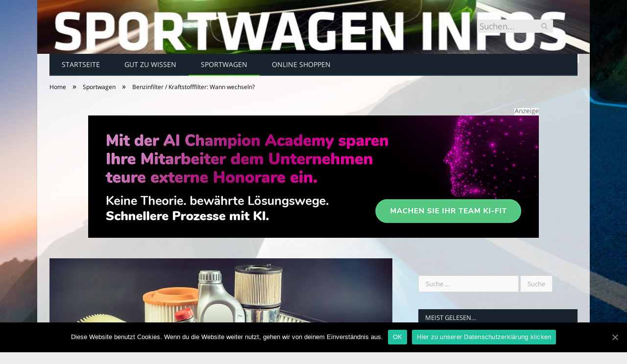

--- FILE ---
content_type: text/html; charset=UTF-8
request_url: https://www.sportwagen-infos.de/benzinfilter-kraftstofffilter/
body_size: 23454
content:

<!DOCTYPE html>

<!--[if IE 8]> <html class="ie ie8" lang="de-DE"> <![endif]-->
<!--[if IE 9]> <html class="ie ie9" lang="de-DE"> <![endif]-->
<!--[if gt IE 9]><!--> <html lang="de-DE"> <!--<![endif]-->

<head>


<meta charset="UTF-8" />
<title>Benzinfilter / Kraftstofffilter: Wann wechseln?</title>

 
<meta name="viewport" content="width=device-width, initial-scale=1" />
<meta http-equiv="X-UA-Compatible" content="IE=edge" />
<link rel="pingback" href="https://www.sportwagen-infos.de/xmlrpc.php" />
	
<link rel="shortcut icon" href="https://www.sportwagen-infos.de/wp-content/uploads/2021/01/schwarzer-de-favicon.png" />	

	

	<!-- This site is optimized with the Yoast SEO plugin v18.2 - https://yoast.com/wordpress/plugins/seo/ -->
	<meta name="robots" content="index, follow, max-snippet:-1, max-image-preview:large, max-video-preview:-1" />
	<link rel="canonical" href="https://www.sportwagen-infos.de/benzinfilter-kraftstofffilter/" />
	<meta property="og:locale" content="de_DE" />
	<meta property="og:type" content="article" />
	<meta property="og:title" content="Benzinfilter / Kraftstofffilter: Wann wechseln?" />
	<meta property="og:description" content="Der Benzinfilter bzw. Kraftstofffilter gehört zu den wichtigsten Bestandteilen des Autos. Seine Aufgabe: Wasser und Verunreinigungen aller Art, z.B. Staub oder Rost, aus dem Kraftstoff zu entfernen. Denn dieser Schmutz darf unter keinen Umständen in die Einspritzanlage gelangen. Aber ein solcher Filter hält nicht ewig. Die Frage daher: Wann ist es Zeit für einen Wechsel?Jetzt alles lesen" />
	<meta property="og:url" content="https://www.sportwagen-infos.de/benzinfilter-kraftstofffilter/" />
	<meta property="og:site_name" content="Sportwagen Info" />
	<meta property="article:published_time" content="2016-12-19T06:00:10+00:00" />
	<meta property="article:modified_time" content="2017-03-16T08:23:15+00:00" />
	<meta property="og:image" content="https://www.sportwagen-infos.de/wp-content/uploads/2016/12/Benzin-Kraftstofffilter.jpg" />
	<meta property="og:image:width" content="700" />
	<meta property="og:image:height" content="335" />
	<meta property="og:image:type" content="image/jpeg" />
	<meta name="twitter:card" content="summary_large_image" />
	<meta name="twitter:label1" content="Verfasst von" />
	<meta name="twitter:data1" content="Rebecca Liebig" />
	<meta name="twitter:label2" content="Geschätzte Lesezeit" />
	<meta name="twitter:data2" content="3 Minuten" />
	<script type="application/ld+json" class="yoast-schema-graph">{"@context":"https://schema.org","@graph":[{"@type":"WebSite","@id":"https://www.sportwagen-infos.de/#website","url":"https://www.sportwagen-infos.de/","name":"Sportwagen Info","description":"Alles rund um schnelle Autos","potentialAction":[{"@type":"SearchAction","target":{"@type":"EntryPoint","urlTemplate":"https://www.sportwagen-infos.de/?s={search_term_string}"},"query-input":"required name=search_term_string"}],"inLanguage":"de-DE"},{"@type":"ImageObject","@id":"https://www.sportwagen-infos.de/benzinfilter-kraftstofffilter/#primaryimage","inLanguage":"de-DE","url":"https://www.sportwagen-infos.de/wp-content/uploads/2016/12/Benzin-Kraftstofffilter.jpg","contentUrl":"https://www.sportwagen-infos.de/wp-content/uploads/2016/12/Benzin-Kraftstofffilter.jpg","width":700,"height":335,"caption":"Benzinfilter / Kraftstofffilter: Wann wechseln?"},{"@type":"WebPage","@id":"https://www.sportwagen-infos.de/benzinfilter-kraftstofffilter/#webpage","url":"https://www.sportwagen-infos.de/benzinfilter-kraftstofffilter/","name":"Benzinfilter / Kraftstofffilter: Wann wechseln?","isPartOf":{"@id":"https://www.sportwagen-infos.de/#website"},"primaryImageOfPage":{"@id":"https://www.sportwagen-infos.de/benzinfilter-kraftstofffilter/#primaryimage"},"datePublished":"2016-12-19T06:00:10+00:00","dateModified":"2017-03-16T08:23:15+00:00","author":{"@id":"https://www.sportwagen-infos.de/#/schema/person/7c7673086018d4ae2054049ae09cba10"},"breadcrumb":{"@id":"https://www.sportwagen-infos.de/benzinfilter-kraftstofffilter/#breadcrumb"},"inLanguage":"de-DE","potentialAction":[{"@type":"ReadAction","target":["https://www.sportwagen-infos.de/benzinfilter-kraftstofffilter/"]}]},{"@type":"BreadcrumbList","@id":"https://www.sportwagen-infos.de/benzinfilter-kraftstofffilter/#breadcrumb","itemListElement":[{"@type":"ListItem","position":1,"name":"Startseite","item":"https://www.sportwagen-infos.de/"},{"@type":"ListItem","position":2,"name":"Benzinfilter / Kraftstofffilter: Wann wechseln?"}]},{"@type":"Person","@id":"https://www.sportwagen-infos.de/#/schema/person/7c7673086018d4ae2054049ae09cba10","name":"Rebecca Liebig","image":{"@type":"ImageObject","@id":"https://www.sportwagen-infos.de/#personlogo","inLanguage":"de-DE","url":"https://www.sportwagen-infos.de/wp-content/uploads/2019/07/Rebecca-Liebig-96x96.jpeg","contentUrl":"https://www.sportwagen-infos.de/wp-content/uploads/2019/07/Rebecca-Liebig-96x96.jpeg","caption":"Rebecca Liebig"},"url":"https://www.sportwagen-infos.de/author/rebecca-liebig/"}]}</script>
	<!-- / Yoast SEO plugin. -->


<link rel="alternate" type="application/rss+xml" title="Sportwagen Info &raquo; Feed" href="https://www.sportwagen-infos.de/feed/" />
<link rel="alternate" type="application/rss+xml" title="Sportwagen Info &raquo; Kommentar-Feed" href="https://www.sportwagen-infos.de/comments/feed/" />
<link rel="alternate" type="application/rss+xml" title="Sportwagen Info &raquo; Benzinfilter / Kraftstofffilter: Wann wechseln? Kommentar-Feed" href="https://www.sportwagen-infos.de/benzinfilter-kraftstofffilter/feed/" />
<style type="text/css">
img.wp-smiley,
img.emoji {
	display: inline !important;
	border: none !important;
	box-shadow: none !important;
	height: 1em !important;
	width: 1em !important;
	margin: 0 .07em !important;
	vertical-align: -0.1em !important;
	background: none !important;
	padding: 0 !important;
}
</style>
	<link rel='stylesheet' id='wp-block-library-css'  href='https://www.sportwagen-infos.de/wp-includes/css/dist/block-library/style.min.css?ver=5.6.2' type='text/css' media='all' />
<link rel='stylesheet' id='ppress-frontend-css'  href='https://www.sportwagen-infos.de/wp-content/plugins/wp-user-avatar/assets/css/frontend.min.css?ver=3.2.9' type='text/css' media='all' />
<link rel='stylesheet' id='ppress-flatpickr-css'  href='https://www.sportwagen-infos.de/wp-content/plugins/wp-user-avatar/assets/flatpickr/flatpickr.min.css?ver=3.2.9' type='text/css' media='all' />
<link rel='stylesheet' id='ppress-select2-css'  href='https://www.sportwagen-infos.de/wp-content/plugins/wp-user-avatar/assets/select2/select2.min.css?ver=5.6.2' type='text/css' media='all' />
<link rel='stylesheet' id='ez-icomoon-css'  href='https://www.sportwagen-infos.de/wp-content/plugins/easy-table-of-contents/vendor/icomoon/style.min.css?ver=2.0.16' type='text/css' media='all' />
<link rel='stylesheet' id='ez-toc-css'  href='https://www.sportwagen-infos.de/wp-content/plugins/easy-table-of-contents/assets/css/screen.min.css?ver=2.0.16' type='text/css' media='all' />
<style id='ez-toc-inline-css' type='text/css'>
div#ez-toc-container p.ez-toc-title {font-size: 150%;}div#ez-toc-container p.ez-toc-title {font-weight: 500;}div#ez-toc-container ul li {font-size: 100%;}div#ez-toc-container {background: #eaf3f6;border: 1px solid #ddd;}div#ez-toc-container p.ez-toc-title {color: #015e9b;}div#ez-toc-container ul.ez-toc-list a {color: #015e9b;}div#ez-toc-container ul.ez-toc-list a:hover {color: #015e9b;}div#ez-toc-container ul.ez-toc-list a:visited {color: #015e9b;}
</style>
<link rel='stylesheet' id='smartmag-fonts-css'  href='//www.sportwagen-infos.de/wp-content/uploads/sgf-css/font-890a22b9ed01431f04d05a9fe186395a.css' type='text/css' media='all' />
<link rel='stylesheet' id='smartmag-core-css'  href='https://www.sportwagen-infos.de/wp-content/themes/smart-mag/style.css?ver=3.4.0' type='text/css' media='all' />
<link rel='stylesheet' id='smartmag-responsive-css'  href='https://www.sportwagen-infos.de/wp-content/themes/smart-mag/css/responsive.css?ver=3.4.0' type='text/css' media='all' />
<link rel='stylesheet' id='pretty-photo-css'  href='https://www.sportwagen-infos.de/wp-content/themes/smart-mag/css/prettyPhoto.css?ver=3.4.0' type='text/css' media='all' />
<link rel='stylesheet' id='smartmag-font-awesome-css'  href='https://www.sportwagen-infos.de/wp-content/themes/smart-mag/css/fontawesome/css/font-awesome.min.css?ver=3.4.0' type='text/css' media='all' />
<style id='smartmag-font-awesome-inline-css' type='text/css'>
body { background-image: url(https://www.sportwagen-infos.de/wp-content/uploads/2015/09/sportwagen-infos.de_.jpg);;background-repeat: no-repeat; background-attachment: fixed; background-position: center center; -webkit-background-size: cover; -moz-background-size: cover;-o-background-size: cover; background-size: cover; }

body.boxed { background-image: url(https://www.sportwagen-infos.de/wp-content/uploads/2015/09/sportwagen-infos.de_.jpg);;background-repeat: no-repeat; background-attachment: fixed; background-position: center center; -webkit-background-size: cover; -moz-background-size: cover;-o-background-size: cover; background-size: cover; }

::selection { background: #53c828;; }

::-moz-selection { background: #53c828;; }

.top-bar, .post-content .modern-quote, .mobile-head { border-top-color: #53c828;; }

.main-color,
.trending-ticker .heading,
.nav-light .menu > li:hover > a,
.nav-light .menu > .current-menu-item > a,
.nav-light .menu > .current-menu-parent > a,
.nav-light .menu li li:hover,
.nav-light .menu li li.current-menu-item,
.nav-light .mega-menu .sub-nav li:hover,
.nav-light .menu .sub-nav li.current-menu-item,
.nav-light .menu li li:hover > a,
.nav-light .menu li li.current-menu-item > a,
.nav-light .mega-menu .sub-nav li:hover > a,
.nav-light .menu .sub-nav li.current-menu-item > a,
.nav-light-search .active .search-icon,
.nav-light-search .search-icon:hover,
.breadcrumbs .location,
.gallery-title,
.section-head.prominent,
.recentcomments .url,
.block.posts .fa-angle-right,
.news-focus .section-head,
.focus-grid .section-head,
.post-meta-b .posted-by a,
.post-content a,
.main-stars,
.main-stars span:before,
.related-posts .section-head,
.comments-list .bypostauthor .comment-author a,
.error-page .text-404,
a.bbp-author-name { color: #53c828;; }

.navigation .menu > li:hover > a,
.navigation .menu > .current-menu-item > a,
.navigation .menu > .current-menu-parent > a,
.navigation .menu > .current-menu-ancestor > a,
.block-head,
.tabbed .tabs-list .active a,
.comment-content .reply,
.sc-tabs .active a,
.nav-dark-b { border-bottom-color: #53c828;; }

.main-featured .cat,
.main-featured .pages .flex-active,
.main-pagination .current,
.main-pagination a:hover,
.block-head .heading,
.cat-title,
.post .read-more a,
.rate-number .progress,
.listing-meta .rate-number .progress,
.review-box .overall,
.review-box .bar,
.post-pagination > span,
.button,
.sc-button-default:hover,
.drop-caps { background: #53c828;; }

.nav-search .search-icon:hover,
.nav-search .active .search-icon { border-color: #53c828;; }

.modal-header .modal-title,
.highlights h2:before,
.post-header .post-title:before,
.review-box .heading,
.main-heading,
.page-title,
.entry-title,
div.bbp-template-notice,
div.indicator-hint,
div.bbp-template-notice.info,
.post-content .wpcf7-not-valid-tip { border-left-color: #53c828;; }

@media only screen and (max-width: 799px) { .navigation .mobile .fa { background: #53c828;; } }

.mobile-head { border-top-color: #53c828;; }

.post-content { font-size: 16px;  }
.highlights .excerpt, .listing-alt .content .excerpt { font-size: 16px;  }


</style>
<link rel='stylesheet' id='cookie-notice-front-css'  href='https://www.sportwagen-infos.de/wp-content/plugins/cookie-notice/includes/../css/front.min.css?ver=5.6.2' type='text/css' media='all' />
<link rel='stylesheet' id='wpgdprc.css-css'  href='https://www.sportwagen-infos.de/wp-content/plugins/wp-gdpr-compliance/assets/css/front.min.css?ver=1612966787' type='text/css' media='all' />
<style id='wpgdprc.css-inline-css' type='text/css'>

            div.wpgdprc .wpgdprc-switch .wpgdprc-switch-inner:before { content: 'Ja'; }
            div.wpgdprc .wpgdprc-switch .wpgdprc-switch-inner:after { content: 'Nein'; }
        
</style>
<script type='text/javascript' src='https://www.sportwagen-infos.de/wp-includes/js/jquery/jquery.min.js?ver=3.5.1' id='jquery-core-js'></script>
<script type='text/javascript' src='https://www.sportwagen-infos.de/wp-includes/js/jquery/jquery-migrate.min.js?ver=3.3.2' id='jquery-migrate-js'></script>
<script type='text/javascript' src='https://www.sportwagen-infos.de/wp-content/plugins/wp-user-avatar/assets/flatpickr/flatpickr.min.js?ver=5.6.2' id='ppress-flatpickr-js'></script>
<script type='text/javascript' src='https://www.sportwagen-infos.de/wp-content/plugins/wp-user-avatar/assets/select2/select2.min.js?ver=5.6.2' id='ppress-select2-js'></script>
<script type='text/javascript' src='https://www.sportwagen-infos.de/wp-content/themes/smart-mag/js/jquery.prettyPhoto.js?ver=5.6.2' id='pretty-photo-smartmag-js'></script>
<script type='text/javascript' id='cookie-notice-front-js-extra'>
/* <![CDATA[ */
var cnArgs = {"ajaxUrl":"https:\/\/www.sportwagen-infos.de\/wp-admin\/admin-ajax.php","nonce":"7a13c3a172","hideEffect":"fade","position":"bottom","onScroll":"0","onScrollOffset":"100","onClick":"0","cookieName":"cookie_notice_accepted","cookieTime":"2592000","cookieTimeRejected":"2592000","cookiePath":"\/","cookieDomain":"","redirection":"0","cache":"1","refuse":"0","revokeCookies":"0","revokeCookiesOpt":"automatic","secure":"1"};
/* ]]> */
</script>
<script type='text/javascript' src='https://www.sportwagen-infos.de/wp-content/plugins/cookie-notice/includes/../js/front.min.js?ver=2.0.3' id='cookie-notice-front-js'></script>
<link rel="https://api.w.org/" href="https://www.sportwagen-infos.de/wp-json/" /><link rel="alternate" type="application/json" href="https://www.sportwagen-infos.de/wp-json/wp/v2/posts/299" /><link rel="EditURI" type="application/rsd+xml" title="RSD" href="https://www.sportwagen-infos.de/xmlrpc.php?rsd" />
<link rel="wlwmanifest" type="application/wlwmanifest+xml" href="https://www.sportwagen-infos.de/wp-includes/wlwmanifest.xml" /> 
<meta name="generator" content="WordPress 5.6.2" />
<link rel='shortlink' href='https://www.sportwagen-infos.de/?p=299' />
<link rel="alternate" type="application/json+oembed" href="https://www.sportwagen-infos.de/wp-json/oembed/1.0/embed?url=https%3A%2F%2Fwww.sportwagen-infos.de%2Fbenzinfilter-kraftstofffilter%2F" />
<link rel="alternate" type="text/xml+oembed" href="https://www.sportwagen-infos.de/wp-json/oembed/1.0/embed?url=https%3A%2F%2Fwww.sportwagen-infos.de%2Fbenzinfilter-kraftstofffilter%2F&#038;format=xml" />
	
<!--[if lt IE 9]>
<script src="https://www.sportwagen-infos.de/wp-content/themes/smart-mag/js/html5.js" type="text/javascript"></script>
<![endif]-->


<script>
document.querySelector('head').innerHTML += '<style class="bunyad-img-effects-css">.main img, .main-footer img { opacity: 0; }</style>';
</script>
	
 <style>
.listing-alt .meta { margin-top: 0; }
.wp-caption p:empty {display: none;}
.highlights .meta.above { margin-top: 0; }
body.boxed { background-attachment: fixed; }
.boxright { width:35%; float: right; margin-left: 20px; }
.boxleft { width:35%; float: left; margin-right: 20px; }
@media only screen and (min-width: 1400px) {
.boxed .main-wrap { width: 1328px; }
}
.single-post div.main-wrap div.main.wrap.cf div.row { overflow: visible; }
div.a { width: 100%; float:right; height:15px; margin-bottom:20px; }
div.a > img { float: right; height: 15px; }




.post-content > blockquote + * { clear: both; }




.breadcrumbs { line-height: inherit; }
.post-header .post-meta {height:20px;}
.post-header .posted-by .reviewer * { font-weight: 700; color: #53c828; font-size: 1.3em; }
.main-content {float:left !important;}
.main .sidebar {
   border-left: 1px solid transparent;
   border-right: none;
}
div.row { clear: both; }
</style> 
 <style>



div.sde_linkbox { clear: both; border: solid 4px red; padding:3px 6% 3px 35px; background: url(/assets/images/pfeil-rechts-rot.gif) no-repeat 10px 8px; }
div.sde_teaser { float: left; border:none; border-top: 4px solid red; border-bottom: 4px solid red; width:100%; }
div.sde_teaser > a.image, div.sde_teaser > div { float:left; margin:5px 5px 5px 0; background-repeat:no-repeat; margin-right:25px; }
div.sde_teaser > a.image div { float:left; margin:0; margin-right:0; }
div.sde_teaser .headline { display: block; text-decoration: none!important; color: black; font-weight:700; line-height:1.3em;margin:1.5em 0 0.2em 0; font-size:1.3em;}
div.sde_teaser .textcopy { display: block; text-decoration: none!important; color:grey; line-height:1.3em; }
div.sde_teaser .url { display: block; text-decoration: underline; color:green; padding-top:0.5em; }
div.sde_teaser.a300250 { float:none; width:300px; margin-left:10px; border:none; margin-bottom:10px; margin-top:10px; padding-top:20px; }
div.sde_teaser.a300250.marker img { height: 15px; position: relative; top:-30px; /* left:245px; */ }
div.marker img { height: 15px; position: relative; top:-10px; float:right; }
div.sde_teaser.afull.marker img { height: 15px; position: relative; top:-30px; float:right; }
div.sde_teaser.no-border, div.sde_linkbox.no-border { border:none; }
.post-container { overflow:hidden; }
@media only screen and (max-width: 600px) {
div.sde_teaser > div { width:100% !important; margin-bottom:10px; }
div.sde_teaser > .headline { margin-top:0.5em;}
div.sde_teaser > .url { margin-bottom:0.5em;}
}
.post-header .post-meta {height:auto;}
.author-box {margin-top:28px;}
.author-info .avatar { margin-top: 28px; }
.related-posts { margin-top: 30px; }
.comment-form-cookies-consent {visibility:hidden;}
.main-pagination { clear: both; }
.main-heading.prominent, section.news-focus, section.focus-grid { clear:both; }
/* EZ TOC HEADER 2021-04-25-13-30 */
div#ez-toc-container  * { font-family: "Open Sans Condensed (300)", Arial, sans-serif; }
div.ez-toc-title-container { margin: 1.0em 0; }
div#ez-toc-container ul li { margin-bottom: 0.5em; }
div#ez-toc-container { padding: 20px; }
.ez-toc-list li a { font-weight: 700; transition: none; text-decoration: none !important; border-bottom: 1px solid #53c828; }
.ez-toc-list li ul li a { font-weight: 400; } 
div#ez-toc-container ul { padding: 0; }
div#ez-toc-container ul li { margin-left: 20px; margin: 10px 0 5px 0;
list-style: inside url(/assets/images/square-rot.png); }
div#ez-toc-container ul.ez-toc-list a:hover { color: #ffffff; background-color: #4695a9; }
@media print { div#ez-toc-container, div.widebox {page-break-before:always;} }
@media only screen and (max-width: 1128px) {
div#ez-toc-container { padding: 20px 10px; }
div#ez-toc-container ul li { margin-left: 5px; }
}
#recentcomments .comment-author-link { display: block; font-weight: bold; color:#53c828; }
#recentcomments a { display: block; font-style: italic; text-decoration: underline; }
.breadcrumbs { background:#dddddd; color:#53c828; }
.trending-ticker .heading, .breadcrumbs span, .news-focus .heading, .gallery-title, .related-posts .section-head, .news-focus .heading .subcats a.active, .post-content a, .comments-list .bypostauthor .comment-author a, .error-page .text-404, .main-color, .section-head.prominent, .block.posts .fa-angle-right, a.bbp-author-name, .main-stars span:before, .main-stars, .recentcomments .url {
    color:black;
}
.breadcrumbs .location, .breadcrumbs .delim { color:black; }
div.one-third .wp-caption, div.one-third img.size-full ,div.one-fifth .wp-caption, div.one-fifth img.size-full { width: 100% !important; height: auto !important; }
.posts-list .content > a, .posts-list .content p a {margin-top:4px; line-height: 1.615;}
article.post ul li, article.post ol li { margin-bottom: 1.0em; }
article.post ul.short li, article.post ol.short li { margin-bottom: 0; }
article.post ul.red li strong:first-of-type, article.post ol.red li strong:first-of-type { color: red; display: block; }
div.smallbox {
    float:left; 
    background: #53c828;
    border: 1px solid #53c828;
    border-radius: 8px;
    -webkit-box-shadow: 0 1px 1px rgba(0,0,0,.05);
    box-shadow: 0 1px 1px rgba(0,0,0,.05);
    display: table;
    margin-bottom: 1em;
    padding: 10px 10px 30px 10px;
    position: relative;
    width: 305px;
}
div.widebox {
    background:#dddddd;
    border: 1px solid #53c828;
    border-radius: 4px;
    -webkit-box-shadow: 0 1px 1px rgba(0,0,0,.05);
    box-shadow: 0 1px 1px rgba(0,0,0,.05);
    display: table;
    margin-bottom: 5em;
    padding: 10px;
    position: relative;
    width: 680px;
}
div.smallbox.left {clear:both; float:left; margin-right: 20px;}
div.smallbox.wide {width: 660px;}
div.smallbox * {color: white;}
div.smallbox h3 {margin: 0.5em 0; padding-left: 20px; padding-bottom: 0.2em; border-bottom: solid 2px white; color:white;}
div.smallbox li {margin-bottom: 0!important;}
div.pros ul, div.cons ul {list-style-type: none;}
div.cons ul li { list-style-image: url(/assets/images/icon-no.jpg); }
div.pros ul li { list-style-image: url(/assets/images/icon-yes.jpg); }
@media print {
    div#ez-toc-container, div.widebox {page-break-before:always;}
}
@media only screen and (max-width: 799px) {
div.smallbox h3 { margin: 0.5em 0; padding-left: 20px; padding-bottom: 0.2em; border-bottom: solid 2px white; color:white; }
}
@media only screen and (max-width: 1128px) {
div.smallbox, div.smallbox.wide { width: 250px; font-size: 0.9em; }
div.widebox { width: auto; }
div.smallbox.wide > * { padding-left: inherit; }
}
blockquote {
border-radius: 25px !important;
border-left-width: 7px !important;
border-bottom: none !important;
border-color: #53c828 !important;
background: none !important;
clear: both; float: left;
padding: 40px !important;
margin: 3.0em 0 !important;
}
blockquote h2 { padding-left: 0 !important; border: none !important; margin-top: 0.5em !important; }
blockquote + h2, blockquote + h3 { clear: both; }

blockquote table.data td { background: none !important; }
blockquote h2.center, blockquote h3.center, blockquote h4.center { text-align: center; }
blockquote.h4 { border: none !important; background-color: #fdf7be !important; color: #555555 }
blockquote.h3 { border: dotted 1px white !important; background-color: #cdf4fe !important; color: #555555 }
blockquote.h3 * { color: #037fc3; }
blockquote.h2 { border-left: solid 4px #777777 !important; border-right: solid 4px #777777 !important; background-color: #ff8d7f !important; color: #ffffff; }
blockquote.h1 { border: dashed 8px #4695a9 !important; background-color: #9ecbd7 !important; color: #ffffff; }
blockquote { padding: 20px; padding-bottom: 20px !important; border: none !important; background-color: #9ecbd7 !important; color: #eeeeee !important; clear:both;}
blockquote > p { font-size:1.1em;  }
blockquote > h2,
blockquote > h3,
blockquote > h4 {text-decoration: underline; border: none !important;}

blockquote li { margin-bottom: 1.0em; font-weight: bold; }
blockquote li p { font-weight: bold; color: #eeeeee !important; }
blockquote li a { text-decoration: underline !important; }

blockquote.tafel h2,
blockquote.tafel h3,
blockquote.tafel h4 {margin-top: 0; margin-bottom:2.5em;}
blockquote.tafel {vertical-align:middle; padding:60px 40px 30px 40px; background:#EEF4F6 !important; margin-botton:30px !important;}
blockquote.tafel > ul {list-style-type:none; font-family: "Alike", Arial, sans-serif; letter-spacing:0.03em;}
blockquote.tafel > ul > li {font-size:1.2em; color:#4695a9; line-height:1.8em; text-align:right;}
blockquote.tafel > ul  > li:nth-of-type(1),
blockquote.tafel > ul  > li:nth-of-type(3),
blockquote.tafel > ul  > li:nth-of-type(5),
blockquote.tafel > ul  > li:nth-of-type(7),
blockquote.tafel > ul  > li:nth-of-type(9),
blockquote.tafel > ul  > li:nth-of-type(11),
blockquote.tafel > ul  > li:nth-of-type(13),
blockquote.tafel > ul  > li:nth-of-type(15) {color:black; margin-bottom:0 !important; text-align:left;}
blockquote.tafel.liste > ul  > li {margin-bottom:1.0em !important; text-align:left;}
blockquote.tafel.zitat > ul  > li:nth-of-type(2) {font-size: 0.8em;}


/* von SCHM */
blockquote div { background-color: white; padding:20px; color: #53c828;  }
blockquote div * { color: #53c828 !important; }
blockquote { padding: 20px !important; font-size:1.2em; clear:both;}
blockquote li { color: #53c828 !important; margin-top: 0.5em; margin-bottom: 0.5em; }
blockquote li * { color: #53c828 !important; }



/*
ul.numbered-box > li > div > div.wp-caption,
ul.numbered-box > li > div > div.wp-caption a,
ul.numbered-box > li > div > div.wp-caption a img,
 { width: 100% !important; }

ul.numbered-box > li > div > div.wp-caption p.wp-caption-text
 { width: 100% !important; }
*/

ul.numbered-box {
    margin-left: 0;
    margin-top: 4.0em;
    margin-bottom: 4.0em;
    padding-left: 0;
    counter-reset: custom-counter;
}
ul.numbered-box > li > div > p:first-of-type { float: left; }
ul.numbered-box > li > div img {
	border: solid 2.5px #53c828;
	padding: 2px;
	float: left; margin: 0 20px 5px 0;
	box-sizing: border-box;
}
ul.numbered-box > li > div div.wp-caption {
	width:inherit!important;
}

ul.numbered-box > li > div p:empty { display:none; }

ul.numbered-box > li {
    list-style: none;
    clear: both;
    float: left;
}
ul.numbered-box > li > div {
    float: left;
    margin-top: 0;
    margin-bottom: 1rem;
    list-style: none;
    min-height: 2.5rem;
    padding-left: 5rem;
}


ul.numbered-box > li::before {
    counter-increment: custom-counter;
    content: counter(custom-counter);
    display: flex;
    align-items: center;
    justify-content: center;
    position: absolute;
    left: 20px;
    font-weight: 600;
    font-size: 1.25rem;
    color: #53c828;
    background-color: #ffffff;
    text-align: center;
    width: 2.5rem;
    height: 2.5rem;
    border-radius: 100%;
    border: 2px solid #53c828;
    line-height: 1rem;
}
blockquote ul.numbered-box li::before {
    left: 30px;
}

ul.numbered-box > li > div > ul,
ul.numbered-box > li > div > ol,
ul.numbered-box > li > div > p {
	float:left; 
	clear:both; 
	width:100%;
}

ul.numbered-box > li > div > h2,
ul.numbered-box > li > div > h3,
ul.numbered-box > li > div > h4,
ul.numbered-box > li > div > h5,
ul.numbered-box > li > div > h6 {
	width: 100%;
	float:left; 
	clear:both; 
	margin-top: 0em;
	padding-top: 0.5em;
	line-height: 1.25em;
	color: #53c828;
}


ul.numbered-box.w330 > li > div h2,
ul.numbered-box.w330 > li > div h3,
ul.numbered-box.w330 > li > div h4,
ul.numbered-box.w330 > li > div h5,
ul.numbered-box.w330 > li > div h6,
ul.numbered-box.w330 > li > div p {
	float:none;
	clear:inherit;
	margin-left: 330px; 
}

ul.numbered-box.w250 > li > div h2,
ul.numbered-box.w250 > li > div h3,
ul.numbered-box.w250 > li > div h4,
ul.numbered-box.w250 > li > div h5,
ul.numbered-box.w250 > li > div h6,
ul.numbered-box.w250 > li > div p {
	float:none;
	clear:inherit;
	margin-left: 250px; 
}
ul.numbered-box.w330 li > div > img { margin: 0 20px 45px 0; }

@media only screen and (max-width: 799px) {

ul.numbered-box > li > div > h2:first-of-type, 
ul.numbered-box > li > div > h3:first-of-type, 
ul.numbered-box > li > div > h4:first-of-type, 
ul.numbered-box > li > div > h5:first-of-type, 
ul.numbered-box > li > div > h6:first-of-type 
	{ clear: left; }

ul.numbered-box.w330 > li > div h2,
ul.numbered-box.w330 > li > div h3,
ul.numbered-box.w330 > li > div h4,
ul.numbered-box.w330 > li > div h5,
ul.numbered-box.w330 > li > div h6,
ul.numbered-box.w330 > li > div p {
	margin-left: 0; 
}

}

*:before, *:after {
    box-sizing: border-box;
}

ul.numbered-box + * { clear: both; }
table.data .subheadline,
table.data.zeilentitel  td:first-of-type { color:#53c828; font-weight: 700; }
table.center td, table.center th { text-align: center; }
table.data { margin: 10px 0 30px 0; }
table.data caption { font-weight: 700; padding: 10px 10px 5px 10px; color:#53c828; font-size: 1.3em; }
table.data caption small { font-size: 0.7em; line-height: 0.8em; }
table.data td, table.data th { padding: 10px 10px 10px 10px; }
table.data td.subheadline { padding: 18px 10px 2px 10px; border-bottom: 2px solid #53c828; border-left:none; border-right: none; }
table.data .tdleft { text-align:left; }
table.data .tdcenter { text-align:center; }
table.data .tdright { text-align:right; }
table.data td.quelle { font-size: 0.7em; border: none; background: none; }
table.data { width: 100%; border: solid 1px #FFFFFF !important; border-collapse: unset; }
table.data th { color:#FFFFFF; background:#53c828; }
table.data th.nobr, table.data td.nobr {white-space: nowrap;}
div.tablewrap { overflow-x:auto; }
div.tablewrap > p { display: none; }
sup { font-size: small; vertical-align: super; }
.teaser h2 span, .teaser h2 a { font-weight: bold; color:#53c828 !important; } 
.notoc { display:none!important; }
.teaser li {color:#53c828;} 
.teaser h2 { padding-left:0; font-weight: normal; margin: 10px; text-align: center; border:none; }
.teaser h3 { color: white; margin-bottom:0.5em; border-bottom: solid 1px white; padding-bottom: 1.0em; }
.teaser div * { font-size: 1.0em; line-height: 1.3em;}
.teaser { float: right; width: 210px; padding:0px; margin-bottom: 30px;  margin-left: 20px; }
@media only screen and (max-width: 799px) {
.teaser { width: 100%; margin-left: 0; }
}
.teaser ul { margin-left: 20px; margin-bottom: 1.857em; }
.teaser ul li { color:inherit !important; margin-bottom:0.6em;}
.teaser a { color:white; text-decoration: underline; }
.teaser a:hover { color:#53c828; }
.teaser p, .teaser ul li { color: white !important; }
.teaser div { background:black; padding:10px; border:none; }
.rev_slider ul { margin-left:0!important; }












  
.boxed .main-wrap { background: rgba(255, 255, 255, 0.8); }
hr.trenner, hr.image {
	height: 1.25em;
	background: #e8e8e8;
	width: 100%;
	clear: both;
}
.related-posts .highlights h2 a { font-size:20px; font-weight:700; hyphens:auto; max-height:6.5em; display:block; overflow:hidden; }
.related-posts .highlights > article { border-bottom: none; }
.related-posts .highlights .meta.above { display: none; }
.related-posts .highlights h2:before { border:none; }
.related-posts .highlights h2 { padding-left: 0; }
.related-posts .highlights > article { margin-bottom: 2em; }
section.related-posts { border-top: solid 4px #777; padding-top:30px; }
@media only screen and (max-width: 767px) { .related-posts article { width: 100%!important; } }
.list-timeline article .post-title { font-size:1.4em; line-height:1.3em; padding-top:3px; margin-bottom:10px; font-weight:600; }
.list-timeline { margin-top:14px; float:left; width:100%; }
.list-timeline article { min-height:50px; border-bottom: solid 1px darkgrey; }
.list-timeline article time { display:inline; }
.list-timeline article time span.tag { float:left; height:50px; width:54px; text-align:right; font-size:3.5em; line-height:1em; margin-right:10px; }
.list-timeline article time span.monat-jahr { float:left; height:50px; font-size:1.1em; line-height:1.1em; padding-top:5px; }
.list-timeline .heading { text-transform: none; color:#606569; }
section.news-focus .highlights .excerpt { font-size:1.3em; }
section.focus-grid .highlights .excerpt { font-size:1.3em; }
section.blog { overflow:hidden; }
section.blog .listing-alt .meta { text-transform:none; }
section.blog .listing-alt time { text-transform:none; }
section.blog .listing-alt .excerpt p { letter-spacing:1px; }
section.blog .listing-alt .excerpt .read-more { margin: 15px 30px 0 30px; float:right; }
section.blog .listing-alt .excerpt .read-more a { padding: 6px 10px 4px 10px; letter-spacing:1px; }
.highlights > article .excerpt { border-bottom: none;}
.focus-grid .highlights article, .news-focus .highlights article { margin-bottom:30px; }
.highlights .cat-title, .cat { background:#53c828 !important; color:white; }
.highlights > article { border-bottom: 1px solid #d9d9d9; }
.post-content h1, .post-content h2, .post-content h3, .post-content h4, .post-content h5, .post-content h6 { margin-top: 2.5em; margin-bottom: 0.5em; font-weight: bold; }
.post-content .wp-caption-text { width:100%; margin-bottom: inherit; font-size: 0.6em; position: relative; top:-5px; text-align: left; padding: 0 10px; float:left; }
.page .row a, article.post a, .post-content a { text-decoration:underline; }
.featured-grid time { display: none !important; }
.post-content h2 { padding-left: 15px; border-left: solid 8px #53c828 }
.post-content h3 { color:#53c828; }
#main-head header img.logo-image { margin-top:22px; }
#main-head .wrap { background-image: url(/assets/images/von-schwarzer-de-230x20.png); background-repeat: no-repeat; background-position: right 1px; background-size: 210px; }
.section-head {background:#dddddd; color:#53c828; border-top: 1px solid #53c828; border-bottom: 1px solid #53c828; }
h1.post-title, .highlights h2 a, .highlights li .content a { color:#53c828; }
.highlights h2 { font-size: 16px; }
.post-content .wpcf7-not-valid-tip, .main-heading, .review-box .heading, .post-header .post-title:before, .highlights h2:before, div.bbp-template-notice, div.indicator-hint, div.bbp-template-notice.info, .modal-header .modal-title, .entry-title, .page-title {border-left-color:#53c828;}
.posts-list .content > a { margin-bottom: 0.1em; }
.highlights .excerpt { margin-top: 0; }
.listing-alt .content .excerpt { margin-top: 0; }
.main-content > article { margin-bottom: 30px;  }
.main-footer, .main-footer * { background: #000; }
.lower-foot, .lower-foot * { background: #000; color: white; }
.main-footer .widget li { border-bottom: 1px solid #d9d9d9; }
div.footer-content { text-align: left; }
.main-footer .widget a, .main-footer .widget h3 { text-decoration: none; color:inherit; }
.lower-foot .widgets a { text-decoration: none; color:inherit; }
	div.main-head header { min-height:0; height:0; }
@media (min-width: 600px) {
	.top-bar-content { padding:0; min-height: 110px; }
	body.home .top-bar-content { min-height: 300px; }
	.top-bar { min-height: 110px; border:none; background: url('/assets/images/domain/sportwagen-infos.de-header-bg.jpg' ) no-repeat center top; background-size: 1328px 110px; }
	body.home .top-bar { min-height: 300px; border:none; background: url('/assets/images/domain/sportwagen-infos.de-header-bg-start.jpg' ) no-repeat center top; background-size: 1328px 300px; }
}
@media (max-width: 600px) {
	.top-bar-content { padding:0; min-height: 110px; }
	.top-bar { min-height: 110px; border:none; background: #53C828 url('/assets/images/domain/sportwagen-infos.de-header-bg-600.png' ) no-repeat left top; background-size: 360px 110px; }
}
	.top-bar .search { margin-right:50px; margin-top:40px; }
	.top-bar .search input { font-size:1.2em; line-height:1.5em; padding:0.1em 0.3em; }
	.top-bar .rootlink { float:left; width:800px; height:100px; }
	.top-bar .rootlink * { width:100%; height:100%; }
	.top-bar .search { margin-right:50px; margin-top:40px; }
.breadcrumbs { background: none; padding: 14px 0; }
.breadcrumbs .location { display: none; }
.box { -webkit-backface-visibility: hidden; backface-visibility: hidden; border-radius: 1.8rem; overflow: hidden; position: relative; padding: 1rem 1rem 0 1rem; }
.block-tipps .box { overflow: visible; }
@media (min-width: 550px) {.box { padding: 2rem 2rem 1rem 2rem; }}
@media (min-width: 768px) {.box { padding: 3rem 3rem 2rem 3rem; }}
@media (min-width: 1024px) {.box { padding: 4rem 4rem 3rem 4rem; }}

.box .box-symbol svg * { stroke:#007E9D; }
.box .box-symbol svg { height:3rem; width:3rem; }
.box .box-symbol { 
    background:#D6E9EE; 
    -webkit-box-align: center;
    -ms-flex-align: center;
    -webkit-box-pack: center;
    -ms-flex-pack: center;
    -webkit-box-flex: 0;
    align-items: center;
    border-radius: 50%;
    display: -webkit-box;
    display: -ms-flexbox;
    display: flex;
    -ms-flex: 0 0 5rem;
    flex: 0 0 5rem;
    height: 5rem;
    width: 5rem;
   justify-content: center;
    left: 50%;
    overflow: hidden;
    padding: 1rem;
    position: absolute;
    top: 0;
    -webkit-transform: translate(-50%,-50%) scale(1);
    transform: translate(-50%,-50%) scale(1);
    -webkit-transition: -webkit-transform .25s cubic-bezier(.5,-.5,.21,1.5) .5s;
} 

.header-content .box-symbol svg * { stroke:#007E9D; }
.header-content .box-symbol svg { height:15rem; width:15rem; }
.header-content .box-symbol { 
	background:#D6E9EE; 
	-webkit-box-align: center;
	-ms-flex-align: center;
	-webkit-box-pack: center;
	-ms-flex-pack: center;
	-webkit-box-flex: 0;
	align-items: center;
	display: -webkit-box;
	display: -ms-flexbox;
	display: flex;
	-ms-flex: 0 0 5rem;
	flex: 0 0 5rem;
	height: 20rem;
 	width: 20rem;
	justify-content: center;
	overflow: hidden;
	padding: 1rem;
	position: absolute;
	left: 200px;
	top:200px;
	-webkit-transform: translate(-50%,-50%) scale(1);
	transform: translate(-50%,-50%) scale(1);
	-webkit-transition: -webkit-transform .25s cubic-bezier(.5,-.5,.21,1.5) .5s;
} 

.box-angebot { -webkit-box-orient: vertical; -webkit-box-direction: normal; -webkit-box-align: center; -ms-flex-align: center; align-items: center; color: #fff; cursor: pointer; -ms-flex-direction: column; flex-direction: column; margin: 0 1px; max-width: 19.4rem; padding: 0; width: 100%; }

.box-angebot .box-inhalt { -webkit-box-orient: vertical; -webkit-box-direction: normal; border-radius: 0 0 3.2rem 3.2rem; -webkit-box-sizing: border-box; box-sizing: border-box; display: -webkit-box; display: -ms-flexbox; display: flex; -ms-flex-direction: column; flex-direction: column; min-height: 6.5rem; padding: 1.7rem 1.6rem 1.5rem; width: 100%; }
.box-angebot .box-inhalt * { margin:auto; margin-top:0; text-align:center; }
.box-angebot { text-decoration:none!important; }

.grid { grid-gap: 3.2rem 1.6rem; grid-gap: 10px; display: grid; margin: 0; max-width: 100vw; }
@media (max-width: 549px) {.grid { grid-template-columns: repeat(1,minmax(0,1fr)); }}
@media (min-width: 550px) {.grid { grid-template-columns: repeat(2,minmax(0,1fr)); }}
@media (min-width: 768px) {.grid { grid-template-columns: repeat(3,minmax(0,1fr)); }}
@media (min-width: 1024px) {.grid { grid-template-columns: repeat(4,minmax(0,1fr)); }}

.featured-grid .grid { display:block; .grid-template-columns: inherit; }

section.block-links { margin-bottom:1.5em; }
.block-links .grid .box-angebot { background-color: #D6E9EE; color: #007E9D; margin:auto; }
.block-links .grid .box-angebot:hover { background-color: #007E9D; color: white; text-decoration:underline; }
.block-links .grid { grid-gap: 20px; grid-auto-rows: 1fr; }

.block-tipps { margin:3rem 0; max-width:100%; }
@media (min-width: 1024px) {.block-tipps { max-width: 700px; }}

.block-tipps .box-tipp { margin:auto;  }
.block-tipps .box-tipp .button { margin-right:10px; border-radius: 2.0rem; font-weight:700; margin-bottom:3.0em; }
.block-tipps .box-tipp .headline { margin-top:0; }
.block-tipps .box-tipp .liste { margin-bottom:1.0em; }
.block-tipps .box-tipp .fliesstext, .block-idee .box-tipp li { line-height:1.5em; margin-bottom:1.0em; clear:both; }
.block-tipps .box-tipp .bottom0 { margin-bottom:1.0em; }
.block-tipps .box-tipp .fliesstext, .block-info .box-tipp li { line-height:1.5em; }
.block-tipps .box-tipp h2, .block-tipps .box-tipp h3 { font-weight:700; }

.block-tipps .box-tipp figure figcaption {color:#777;font-size:0.5em;position:relative;top:-3.7em;float:right;background-color:#eee;padding:0 5px;opacity:0.6;}

.block-tipps.block-info .box-tipp { background-color: #F1F1F1; color: #007E9D; }
.block-tipps.block-info .box-tipp h2, .block-tipps.block-info .box-tipp h3 { color: #007E9D; }
.block-tipps.block-info .box-tipp .button { background-color: #007E9D; color:#FFFFFF; }
.block-tipps.block-info .box-tipp .button:hover { background-color: #D6E9EE; color:#007E9D; }
.block-tipps.block-info .box-tipp .fliesstext, .block-info .box-tipp li { color:black; }
.block-tipps.block-info .box .box-symbol svg * { stroke:#D6E9EE; }
.block-tipps.block-info .box .box-symbol { background:#007E9D;  }

.block-tipps.block-idee .box-tipp { background-color: #007E9D; color: #FFFFFF; }
.block-tipps.block-idee .box-tipp h2, .block-tipps.block-idee .box-tipp h3 { color: #FFFFFF; }
.block-tipps.block-idee .box-tipp .button { background-color: #D6E9EE; color:#007E9D; }
.block-tipps.block-idee .box-tipp .button:hover { background-color: #007E9D; color:#D6E9EE; }


.block-header { background-color: #007E9D; color:#FFFFFF; padding: 30px 0;}
/* @media (min-width: 550px) {.block-header { padding: 2rem 2rem 1rem 2rem; }} */

.block-header { width:calc(100% + 50px); position:relative; left:-25px; margin-bottom:20px; }
.block-header .header-content { margin: 0 25px 0 25px; }
.header-content .box-symbol { display:none; }
@media (min-width:  768px) {.block-header .header-content { margin: 0 25px 0 50px; } }
@media (min-width: 1128px) {.block-header { width:1128px; position:relative; left:-25px; }  .block-header .header-content { margin: 0 25px 0 400px; min-height:355px; } .header-content .box-symbol { display:flex; } }
@media (min-width: 1400px) {.block-header { width:1328px; position:relative; left:-125px; } }
.page .main > .row, .page .main .post-wrap > .row { overflow: visible; }

.block-header .header-content { color:#D6E9EE; }
.block-header .header-content .headline { margin-top:0;  color:#D6E9EE!important; }
.block-header .header-content h2, .block-header .header-content h3, .block-header .header-content h4 { color:#D6E9EE; border-left:none; margin-left:0; padding-left:0;}
.block-header .header-content .button { margin-right:10px; border-radius: 2.0rem; background-color: #D6E9EE; color:#007E9D; font-weight:700; margin-bottom:0.5em; }
.block-header .header-content .button:last-child { margin-bottom:3.0em; }
.block-header .header-content .button:hover { background-color: #007E9D; color:#D6E9EE; }
.block-header .header-content .liste { margin-bottom:1.0em; }
.block-header .header-content .fliesstext { line-height:1.5em; margin-bottom:1.0em; font-size:1.1em; font-weight:500; }
.block-header .header-content .fliesstext a { color:inherit; }
.block-header .header-content .bottom0 { margin-bottom:1.0em; }
.block-header .header-content .box-symbol svg * { stroke:#D6E9EE; }
.block-header .header-content .box-symbol { background:#007E9D;  }

.headline { margin-top: 10px; }
.headline, .headline b, .headline strong { font-weight: 700; }
.headline { display: -webkit-box; display: -ms-flexbox; display: flex; line-height: 1.5em; }
.headline2 { font-size: 1.5em; margin-bottom:1.0em; }
.box-tipp h2, .headline3 { font-size: 1.3em; margin-bottom:0px; border:none; padding:initial; }
.box-tipp h3, .headline4 { font-size: 1.1em; margin-bottom:0px; border:none; padding:initial; }
.main-grafik { text-align: center; }
.main-grafik div.a { margin-bottom:0; }
@media (min-width: 920px) { .main-grafik300 {display:none;} .main-grafikboth, main-grafik920 {display:inline;} div.main-grafik { height:265px; width:920px; margin:20px auto 0 auto; } }
@media (max-width: 919px) { .main-grafikboth, .main-grafik300 {display:inline;} .main-grafik920 {display:none;} div.main-grafik { height:265px; width:300px; margin:20px auto 0 auto; } }
</style>
  
<!-- Matomo 2023-11-05 -->
<script type="text/javascript">
  var _paq = window._paq || [];
  /* tracker methods like "setCustomDimension" should be called before "trackPageView" */
  _paq.push(["disableCookies"]);
  _paq.push(['trackPageView']);
  _paq.push(['enableLinkTracking']);
  (function() {
    var u="//matomo.schwarzer.de/";
    _paq.push(['setTrackerUrl', u+'matomo.php']);
    _paq.push(['setSiteId', '26']);
    var d=document, g=d.createElement('script'), s=d.getElementsByTagName('script')[0];
    g.type='text/javascript'; g.async=true; g.defer=true; g.src=u+'matomo.js'; s.parentNode.insertBefore(g,s);
  })();
</script>
<!-- End Matomo Code -->
<!-- erdbeere-2.0 https://www.sportwagen-infos.de/benzinfilter-kraftstofffilter/ -->
</head>


<body class="post-template-default single single-post postid-299 single-format-standard page-builder right-sidebar boxed img-effects has-nav-dark has-head-default cookies-not-set">

<div class="main-wrap">

	
	
	<div class="top-bar">

		<div class="wrap">
			<section class="top-bar-content cf">
			
							
				
								<div class="rootlink"><a href="/" ><img width="1" height="1" src="/assets/images/1pixel.gif" ></a></div>
				
									
					
		<div class="search">
			<form role="search" action="https://www.sportwagen-infos.de/" method="get">
				<input name="s2" type="hidden" value="s2" ><input type="text" name="s" class="query" value="" placeholder="Suchen..."/>
				<button class="search-button" type="submit"><i class="fa fa-search"></i></button>
			</form>
		</div> <!-- .search -->					
				
								
			</section>
		</div>
		
	</div>
	
	<div id="main-head" class="main-head">
		
		<div class="wrap">
			
			
			<header class="default">
			
				<div class="title">
							<a href="https://www.sportwagen-infos.de/" title="Sportwagen Info" rel="home">
		
														
								
				<img width="1200" height="359" src="https://www.sportwagen-infos.de/wp-content/uploads/2015/09/sportwageninfos-logo.jpg" class="logo-image" alt="Sportwagen Info" />
					 
						
		</a>				</div>
				
									
					<div class="right">
										</div>
					
								
			</header>
				
							
				
<div class="main-nav">
	<div class="navigation-wrap cf">
	
		<nav class="navigation cf nav-dark">
		
			<div class>
			
				<div class="mobile" data-type="off-canvas" data-search="1">
					<a href="#" class="selected">
						<span class="text">Navigieren</span><span class="current"></span> <i class="hamburger fa fa-bars"></i>
					</a>
				</div>
				
				<div class="menu-menu-1-container"><ul id="menu-menu-1" class="menu"><li id="menu-item-107" class="menu-item menu-item-type-post_type menu-item-object-page menu-item-home menu-item-107"><a href="https://www.sportwagen-infos.de/">Startseite</a></li>
<li id="menu-item-966" class="menu-item menu-item-type-taxonomy menu-item-object-category menu-cat-13 menu-item-966"><a href="https://www.sportwagen-infos.de/category/gut-zu-wissen/">Gut zu Wissen</a></li>
<li id="menu-item-111" class="menu-item menu-item-type-taxonomy menu-item-object-category current-post-ancestor current-menu-parent current-post-parent menu-cat-1 menu-item-111"><a href="https://www.sportwagen-infos.de/category/sportwagen/">Sportwagen</a></li>
<li id="menu-item-112" class="menu-item menu-item-type-taxonomy menu-item-object-category menu-cat-4 menu-item-112"><a href="https://www.sportwagen-infos.de/category/online-shoppen/">Online Shoppen</a></li>
</ul></div>				
						
			</div>
			
		</nav>
	
				
	</div>
</div>				
							
		</div>
		
				
	</div>	
	<div class="breadcrumbs-wrap">
		
		<div class="wrap">
		<nav class="breadcrumbs ts-contain" id="breadcrumb"><div class="inner"breadcrumbs ts-contain><span class="location">Sie befinden sich hier:</span><span><a href="https://www.sportwagen-infos.de/"><span>Home</span></a></span> <span class="delim">&raquo;</span> <span><a href="https://www.sportwagen-infos.de/category/sportwagen/"><span>Sportwagen</span></a></span> <span class="delim">&raquo;</span> <span class="current">Benzinfilter / Kraftstofffilter: Wann wechseln?</span></div></nav>		</div>
		
	</div>



			<div class="main-grafik">
				<a class="main-grafik300" href="https://ai-academy.schwarzer.de/?mtm_campaign=sde-kampagne-2025-04-29&mtm_source=sportwagen-infos.de&mtm_medium=item-299&mtm_content=V1-1&mtm_placement=top-of-content" target="_blank" rel="nofollow" ><div class="a"><img src="/assets/images/a.jpg" width="50" height="15" class="no-display appear" ></div><img width="300" height="250" src="/assets/images/work/Schwarzer_Banner_300x250_20250430_V1-1.jpg"  ></a>
				<a class="main-grafik920" href="https://ai-academy.schwarzer.de/?mtm_campaign=sde-kampagne-2025-04-29&mtm_source=sportwagen-infos.de&mtm_medium=item-299&mtm_content=V1-1&mtm_placement=top-of-content" target="_blank" rel="nofollow" ><div class="a"><img src="/assets/images/a.jpg" width="50" height="15" class="no-display appear" ></div><img width="920" height="250" src="/assets/images/work/Schwarzer_Banner_920x250_20250428_V1-1.jpg"  ></a>
			</div>

<div class="main wrap cf">

		
	<div class="row">
	
		<div class="col-8 main-content">
		
				
				
<article id="post-299" class="post-299 post type-post status-publish format-standard has-post-thumbnail category-sportwagen tag-benzinfilter tag-benzinfilter-wechseln-kosten tag-benzinfilter-wechseln-wann tag-kraftstofffilter-kosten tag-kraftstofffilter-wechseln-benzin tag-kraftstofffilter-wechseln-kosten">
	
	<header class="post-header cf">
	
	
	
	<div class="featured">
				
					
			<a href="https://www.sportwagen-infos.de/wp-content/uploads/2016/12/Benzin-Kraftstofffilter.jpg" title="Benzinfilter / Kraftstofffilter: Wann wechseln?">
			
						
								
					<img width="700" height="335" src="https://www.sportwagen-infos.de/wp-content/uploads/2016/12/Benzin-Kraftstofffilter.jpg" class="attachment-main-featured size-main-featured wp-post-image" alt="Benzinfilter / Kraftstofffilter: Wann wechseln?" loading="lazy" title="Benzinfilter / Kraftstofffilter: Wann wechseln?" srcset="https://www.sportwagen-infos.de/wp-content/uploads/2016/12/Benzin-Kraftstofffilter.jpg 700w, https://www.sportwagen-infos.de/wp-content/uploads/2016/12/Benzin-Kraftstofffilter-300x144.jpg 300w" sizes="(max-width: 700px) 100vw, 700px" />				
								
										
			</a>
							
								
				<div class="caption">Benzinfilter / Kraftstofffilter: Wann wechseln?</div>
					
						
			</div>	
		
				<div class="heading cf">
				
			<h1 class="post-title item fn">
			Benzinfilter / Kraftstofffilter: Wann wechseln?			</h1>
			
			<a href="https://www.sportwagen-infos.de/benzinfilter-kraftstofffilter/#respond" class="comments"><i class="fa fa-comments-o"></i> 0</a>
		
		</div>

		<div class="post-meta cf">
			<span class="posted-by">von 
				<span class="reviewer"><a href="https://www.sportwagen-infos.de/author/rebecca-liebig/" title="Beiträge von Rebecca Liebig" rel="author">Rebecca Liebig</a></span>
			</span>
			 
			<span class="posted-on">am				<span class="dtreviewed">
					<time class="value-title" datetime="2016-12-19T08:00:10+02:00" title="2016-12-19">19. Dezember 2016</time>
				</span>
			</span>
			
			<span class="cats"><a href="https://www.sportwagen-infos.de/category/sportwagen/" rel="category tag">Sportwagen</a></span>
				
		</div>		
			
	</header><!-- .post-header -->

	

	<div class="post-container cf">
	
		<div class="post-content-right">
			<div class="post-content description ">
	
					
				
		<p>Der<strong> Benzinfilter bzw. Kraftstofffilter</strong> gehört zu den wichtigsten Bestandteilen des Autos. Seine Aufgabe: Wasser und Verunreinigungen aller Art, z.B. Staub oder Rost, aus dem Kraftstoff zu entfernen. Denn dieser Schmutz darf unter keinen Umständen in die Einspritzanlage gelangen. Aber ein solcher Filter hält nicht ewig. Die Frage daher: Wann ist es Zeit für einen Wechsel?<br />
<span id="more-299"></span></p>
<h2>Benzinfilter: Kraftstofffilter bei bestimmten Anzeichen wechseln</h2>
<p>Filter für Benziner sind grundsätzlich kleiner dimensioniert als entsprechende Filteranlagen für Dieselfahrzeuge. Der Grund ist einfach: Diesel muss noch gründlicher gereinigt werden als dies bei Benzin der Fall ist. Und eine aufwendigere, gründlichere Reinigung bzw. damit verbundene, höhere Mengen an anfallendem Schmutz, machen einen größere Filteranlage nötig.</p>
<p>&nbsp;</p>
<div id="attachment_308" style="width: 641px" class="wp-caption aligncenter"><a href="https://www.sportwagen-infos.de/wp-content/uploads/2016/12/Benzin-Kraftstofffilter-2.jpg"><img aria-describedby="caption-attachment-308" loading="lazy" class="size-full wp-image-308" src="https://www.sportwagen-infos.de/wp-content/uploads/2016/12/Benzin-Kraftstofffilter-2.jpg" alt="Filter für Benziner sind grundsätzlich kleiner dimensioniert als entsprechende Filteranlagen für Dieselfahrzeuge. (#01)" width="631" height="421" srcset="https://www.sportwagen-infos.de/wp-content/uploads/2016/12/Benzin-Kraftstofffilter-2.jpg 631w, https://www.sportwagen-infos.de/wp-content/uploads/2016/12/Benzin-Kraftstofffilter-2-300x200.jpg 300w" sizes="(max-width: 631px) 100vw, 631px" /></a><p id="caption-attachment-308" class="wp-caption-text">Filter für Benziner sind grundsätzlich kleiner dimensioniert als entsprechende Filteranlagen für Dieselfahrzeuge. (#01)</p></div>
<p>Bei <strong>Benzinfiltern</strong> hingegen reicht ein geringere Größe, da die erforderliche Reinigung auch bei schnellerem Durchfluss noch zu Stande kommt. Dennoch hält auch ein solcher <strong>Benzinfilter</strong> natürlich nicht ewig, seine Lebensdauer ist begrenzt. Treten folgende Probleme auf, deutet dies häufig auf einen veralteten, verstopften oder schlicht defekten <strong>Benzinfilter bzw. Kraftstofffilter</strong> hin:</p>
<ul>
<li>das Auto ruckelt beim Fahren (bedingt durch geringere Leistung)</li>
<li>Benzineinspritzung funktioniert nicht mehr reibungslos</li>
<li>der Motor stoppt abrupt</li>
<li>es kommt häufiger zu Fehlzündungen</li>
<li>der Motor klingt verändert (meist ein lautes Röhren)</li>
<li>ein übel riechender Abgasgeruch breitet sich aus</li>
</ul>
<p>Treten mehrere dieser „Symptome“ gleichzeitig auf, liegt das sogar in den meisten Fällen an Filter-Problemen. Damit es gar nicht erst zu diesen Ärgernissen sowie einem schadhaften <strong>Kraftstofffilter</strong> kommt, sollte man die Hinweise des Autoherstellers zu den Wechselintervallen beachten.</p>
<p>Wann der <strong>Benzinfilter</strong> – oder ganz allgemein der <strong>Kraftstofffilter</strong> – gewechselt werden muss, steht meist im Serviceheft. Dort findet man Angaben zur (geschätzten) Laufleistung und der (ungefähren) Lebensdauer des <strong>Benzinfilters.</strong></p>
<p>Grundsätzlich gilt: dem Auto und vor allem dem <strong>Benzinfilter</strong> tut man immer etwas Gutes, wenn man qualitativ hochwertigen Kraftstoff tankt. Minderwertige Qualität oder häufiges Tanken aus Kanistern, verstopft den Filter schneller.</p>
<div id="attachment_309" style="width: 641px" class="wp-caption aligncenter"><a href="https://www.sportwagen-infos.de/wp-content/uploads/2016/12/Benzin-Kraftstofffilter-3.jpg"><img aria-describedby="caption-attachment-309" loading="lazy" class="size-full wp-image-309" src="https://www.sportwagen-infos.de/wp-content/uploads/2016/12/Benzin-Kraftstofffilter-3.jpg" alt="Bei vielen Modellen besteht der Filtereinsatz zudem aus ganz feinen, empfindlichen Papierschichten. Diese würden beim (unerfahrenen) Umgang bzw. der unsachgemäßen Reinigung, erheblich beschädigt. (#02)" width="631" height="420" srcset="https://www.sportwagen-infos.de/wp-content/uploads/2016/12/Benzin-Kraftstofffilter-3.jpg 631w, https://www.sportwagen-infos.de/wp-content/uploads/2016/12/Benzin-Kraftstofffilter-3-300x200.jpg 300w" sizes="(max-width: 631px) 100vw, 631px" /></a><p id="caption-attachment-309" class="wp-caption-text">Bei vielen Modellen besteht der Filtereinsatz zudem aus ganz feinen, empfindlichen Papierschichten. Diese würden beim (unerfahrenen) Umgang bzw. der unsachgemäßen Reinigung, erheblich beschädigt. (#02)</p></div>
<h2>Benzinfilter / Krafstofffilter: (Selbst-) Reinigung und Kosten</h2>
<p>Aufpassen sollte man beim Thema Reinigung. Viele Autofahrer spielen mit dem Gedanken, ihren <strong>Benzinfilter</strong> selber zu reinigen, doch lassen dies moderne <strong>Kraftstofffilter</strong> heute oft gar nicht erst zu. Zeitgemäße <strong>Benzinfilter</strong> bzw. <strong>Kraftstofffilter</strong> befinden sich in einer Art gekapseltem Gehäuse.</p>
<p>Bei vielen Modellen besteht der Filtereinsatz zudem aus ganz feinen, empfindlichen Papierschichten. Diese würden beim (unerfahrenen) Umgang bzw. der unsachgemäßen Reinigung, erheblich beschädigt. Die Papierschichten am Einsatz des <strong>Benzinfilters</strong> wären irreparabel zerstört, der Kraftstofffilter damit unbrauchbar. Also: lieber in die Werkstatt des Vertrauens und den Benzinfilter ordnungs-und sachgemäß austauschen lassen.</p>
<p>Die Kosten für einen Wechsel des <strong>Kraftstofffilters</strong> sind nicht allzu hoch. Diese Reparatur ist ein Routinevorgang in den Werkstätten, der täglich häufig vorgenommen wird und einen geschulten Mechaniker höchstens eine halbe Stunde kostet. Ohnehin sind die Austauschkosten für den <strong>Benzinfilter</strong> im Vergleich zum Dieselfilter, wesentlich geringer. Für einen Benzinfilter, falls diese Art der <strong>Kraftstofffilter</strong>-Anlage im Auto verbaut ist, liegen die Materialkosten ungefähr zwischen 30 und 80 Euro – je nach Marke und Modell.</p>
<hr />
<p>Bildnachweis:© Fotolia-Titelbild: fotofabrika-#01: fotofabrika-#02:Aliaksei Lasevich</p>
		
		
		
				
				
			</div><!-- .post-content -->
		</div>
		
	</div>
	
	
	
		
</article>


<!-- 3 videos -->



	
	<section class="related-posts">
		<ul class="highlights-box three-col related-posts">
		
				
			<li class="highlights column one-third">
				
				<article>
						
					<a href="https://www.sportwagen-infos.de/sportwagen-aufwind/" title="Sportwagen im Aufwind: Warum Prestige und Emotionen den Motor der neuen Renaissance antreiben" class="image-link">
						<img width="214" height="140" src="https://www.sportwagen-infos.de/wp-content/uploads/2025/02/sportwagen-aufwind-214x140.jpg" class="image wp-post-image" alt="Sportwagen im Aufwind: Warum Prestige und Emotionen den Motor der neuen Renaissance antreiben (Foto: AdobeStock - 891814790 Maksym)" loading="lazy" title="Sportwagen im Aufwind: Warum Prestige und Emotionen den Motor der neuen Renaissance antreiben" />	
											</a>
					
								<div class="cf listing-meta meta above">
					
				<time datetime="2025-02-03T08:00:22+02:00" class="meta-item">3. Februar 2025</time>					
			</div>
							
					<h2><a href="https://www.sportwagen-infos.de/sportwagen-aufwind/" title="Sportwagen im Aufwind: Warum Prestige und Emotionen den Motor der neuen Renaissance antreiben">Sportwagen im Aufwind: Warum Prestige und Emotionen den Motor der neuen Renaissance antreiben</a></h2>
					
										
				</article>



			</li>
			
				
			<li class="highlights column one-third">
				
				<article>
						
					<a href="https://www.sportwagen-infos.de/autofahren-ohne-anschaffungskosten/" title="Autofahren ohne Anschaffungskosten: Verschiedene Modelle im Überblick" class="image-link">
						<img width="214" height="140" src="https://www.sportwagen-infos.de/wp-content/uploads/2025/01/autofahren-ohne-anschaffungskosten-214x140.jpg" class="image wp-post-image" alt="Autofahren ohne Anschaffungskosten: Verschiedene Modelle im Überblick (Foto: AdobeStock - 357447802 EdNurg)" loading="lazy" title="Autofahren ohne Anschaffungskosten: Verschiedene Modelle im Überblick" />	
											</a>
					
								<div class="cf listing-meta meta above">
					
				<time datetime="2025-01-20T12:00:37+02:00" class="meta-item">20. Januar 2025</time>					
			</div>
							
					<h2><a href="https://www.sportwagen-infos.de/autofahren-ohne-anschaffungskosten/" title="Autofahren ohne Anschaffungskosten: Verschiedene Modelle im Überblick">Autofahren ohne Anschaffungskosten: Verschiedene Modelle im Überblick</a></h2>
					
										
				</article>



			</li>
			
				
			<li class="highlights column one-third">
				
				<article>
						
					<a href="https://www.sportwagen-infos.de/winter-autorennen/" title="Keine Angst vor Schnee und Eis: Die Welt der Winter-Autorennen" class="image-link">
						<img width="214" height="140" src="https://www.sportwagen-infos.de/wp-content/uploads/2025/01/winter-autorennen-214x140.jpg" class="image wp-post-image" alt="Keine Angst vor Schnee und Eis: Die Welt der Winter-Autorennen (Foto: AdobeStock - 187363440 photoflorenzo)" loading="lazy" title="Keine Angst vor Schnee und Eis: Die Welt der Winter-Autorennen" />	
											</a>
					
								<div class="cf listing-meta meta above">
					
				<time datetime="2025-01-13T08:00:54+02:00" class="meta-item">13. Januar 2025</time>					
			</div>
							
					<h2><a href="https://www.sportwagen-infos.de/winter-autorennen/" title="Keine Angst vor Schnee und Eis: Die Welt der Winter-Autorennen">Keine Angst vor Schnee und Eis: Die Welt der Winter-Autorennen</a></h2>
					
										
				</article>



			</li>
		</ul>
		<ul class="highlights-box three-col related-posts">
			
				
			<li class="highlights column one-third">
				
				<article>
						
					<a href="https://www.sportwagen-infos.de/suv-e-auto/" title="SUV E-Auto: Die Zukunft der Elektromobilität auf großen Rädern" class="image-link">
						<img width="214" height="140" src="https://www.sportwagen-infos.de/wp-content/uploads/2024/09/suv-e-auto-214x140.jpg" class="image wp-post-image" alt="SUV E-Auto: Die Zukunft der Elektromobilität auf großen Rädern (Foto: AdobeStock - 281077073 Herr Loeffler)" loading="lazy" title="SUV E-Auto: Die Zukunft der Elektromobilität auf großen Rädern" />	
											</a>
					
								<div class="cf listing-meta meta above">
					
				<time datetime="2024-09-18T08:00:07+02:00" class="meta-item">18. September 2024</time>					
			</div>
							
					<h2><a href="https://www.sportwagen-infos.de/suv-e-auto/" title="SUV E-Auto: Die Zukunft der Elektromobilität auf großen Rädern">SUV E-Auto: Die Zukunft der Elektromobilität auf großen Rädern</a></h2>
					
										
				</article>



			</li>
			
				
			<li class="highlights column one-third">
				
				<article>
						
					<a href="https://www.sportwagen-infos.de/hans-e-mail/" title="Fünf exklusive E-Mail-Adressen von Hans" class="image-link">
						<img width="214" height="140" src="https://www.sportwagen-infos.de/wp-content/uploads/2024/09/hans-e-mail-214x140.jpg" class="image wp-post-image" alt="Fünf exklusive E-Mail-Adressen von Hans (Foto: AdobeStock - diy13 - 257203887)" loading="lazy" title="Fünf exklusive E-Mail-Adressen von Hans" />	
											</a>
					
								<div class="cf listing-meta meta above">
					
				<time datetime="2024-09-15T08:00:35+02:00" class="meta-item">15. September 2024</time>					
			</div>
							
					<h2><a href="https://www.sportwagen-infos.de/hans-e-mail/" title="Fünf exklusive E-Mail-Adressen von Hans">Fünf exklusive E-Mail-Adressen von Hans</a></h2>
					
										
				</article>



			</li>
			
				
			<li class="highlights column one-third">
				
				<article>
						
					<a href="https://www.sportwagen-infos.de/hohlraumversiegelung-am-auto/" title="Hohlraumversiegelung am Auto: Wichtige Maßnahme gegen Rost" class="image-link">
						<img width="214" height="140" src="https://www.sportwagen-infos.de/wp-content/uploads/2022/08/Hohlraumversieglung-am-Auto-214x140.jpg" class="image wp-post-image" alt="Hohlraumversiegelung am Auto: Wichtige Maßnahme gegen Rost ( Foto: Adobe Stock - Kitty )" loading="lazy" title="Hohlraumversiegelung am Auto: Wichtige Maßnahme gegen Rost" />	
											</a>
					
								<div class="cf listing-meta meta above">
					
				<time datetime="2022-09-05T08:00:32+02:00" class="meta-item">5. September 2022</time>					
			</div>
							
					<h2><a href="https://www.sportwagen-infos.de/hohlraumversiegelung-am-auto/" title="Hohlraumversiegelung am Auto: Wichtige Maßnahme gegen Rost">Hohlraumversiegelung am Auto: Wichtige Maßnahme gegen Rost</a></h2>
					
										
				</article>



			</li>
		</ul>
		<ul class="highlights-box three-col related-posts">
			
				
			<li class="highlights column one-third">
				
				<article>
						
					<a href="https://www.sportwagen-infos.de/formel-1-live-erleben/" title="Formel 1 live erleben &#8211; so wird der Tag zum Event" class="image-link">
						<img width="214" height="140" src="https://www.sportwagen-infos.de/wp-content/uploads/2022/07/Formel-1-live-erleben-214x140.jpg" class="image wp-post-image" alt="Formel 1 live erleben - so wird der Tag zum Event ( Foto: Shutterstock - Ev. Safronov )" loading="lazy" title="Formel 1 live erleben &#8211; so wird der Tag zum Event" />	
											</a>
					
								<div class="cf listing-meta meta above">
					
				<time datetime="2022-07-04T08:00:23+02:00" class="meta-item">4. Juli 2022</time>					
			</div>
							
					<h2><a href="https://www.sportwagen-infos.de/formel-1-live-erleben/" title="Formel 1 live erleben &#8211; so wird der Tag zum Event">Formel 1 live erleben &#8211; so wird der Tag zum Event</a></h2>
					
										
				</article>



			</li>
			
				
			<li class="highlights column one-third">
				
				<article>
						
					<a href="https://www.sportwagen-infos.de/tuning-auto/" title="Einzigartiges Auto: Das ist beim Tuning erlaubt" class="image-link">
						<img width="214" height="140" src="https://www.sportwagen-infos.de/wp-content/uploads/2022/02/Tuning-Auto-214x140.jpg" class="image wp-post-image" alt="Einzigartiges Auto: Das ist beim Tuning erlaubt ( Foto: Shutterstock- Andrus Ciprian )" loading="lazy" title="Einzigartiges Auto: Das ist beim Tuning erlaubt" />	
											</a>
					
								<div class="cf listing-meta meta above">
					
				<time datetime="2022-02-14T08:00:01+02:00" class="meta-item">14. Februar 2022</time>					
			</div>
							
					<h2><a href="https://www.sportwagen-infos.de/tuning-auto/" title="Einzigartiges Auto: Das ist beim Tuning erlaubt">Einzigartiges Auto: Das ist beim Tuning erlaubt</a></h2>
					
										
				</article>



			</li>
			
				
			<li class="highlights column one-third">
				
				<article>
						
					<a href="https://www.sportwagen-infos.de/wasserstoff-autos-nachteile/" title="Wasserstoffautos: Nachteile, Vorteile und alles, was Du wissen musst" class="image-link">
						<img width="214" height="140" src="https://www.sportwagen-infos.de/wp-content/uploads/2020/10/Wasserstoff-Autos-Nachteile-214x140.jpg" class="image wp-post-image" alt="Wasserstoffautos: Nachteile, Vorteile und alles, was Du wissen musst ( Foto: Shutterstock-Elnur)" loading="lazy" title="Wasserstoffautos: Nachteile, Vorteile und alles, was Du wissen musst" />	
											</a>
					
								<div class="cf listing-meta meta above">
					
				<time datetime="2020-10-12T08:00:54+02:00" class="meta-item">12. Oktober 2020</time>					
			</div>
							
					<h2><a href="https://www.sportwagen-infos.de/wasserstoff-autos-nachteile/" title="Wasserstoffautos: Nachteile, Vorteile und alles, was Du wissen musst">Wasserstoffautos: Nachteile, Vorteile und alles, was Du wissen musst</a></h2>
					
										
				</article>



			</li>
		</ul>
		<ul class="highlights-box three-col related-posts">
			
				
			<li class="highlights column one-third">
				
				<article>
						
					<a href="https://www.sportwagen-infos.de/auspuff-reparaturkosten/" title="Auspuff-Reparaturkosten: So viel kostet ein neuer Auspuff" class="image-link">
						<img width="214" height="140" src="https://www.sportwagen-infos.de/wp-content/uploads/2020/02/Auspuff-Reparaturkosten-214x140.jpg" class="image wp-post-image" alt="Auspuff-Reparaturkosten: So viel kostet ein neuer Auspuff ( Foto: Shutterstock-_BhFoton )" loading="lazy" title="Auspuff-Reparaturkosten: So viel kostet ein neuer Auspuff" />	
											</a>
					
								<div class="cf listing-meta meta above">
					
				<time datetime="2020-02-17T08:00:31+02:00" class="meta-item">17. Februar 2020</time>					
			</div>
							
					<h2><a href="https://www.sportwagen-infos.de/auspuff-reparaturkosten/" title="Auspuff-Reparaturkosten: So viel kostet ein neuer Auspuff">Auspuff-Reparaturkosten: So viel kostet ein neuer Auspuff</a></h2>
					
										
				</article>



			</li>
			
				
			<li class="highlights column one-third">
				
				<article>
						
					<a href="https://www.sportwagen-infos.de/autonomes-fahren-mercedes/" title="Autonomes Fahren Mercedes: Komfort, Sicherheit und wirtschaftlicher Nutzen" class="image-link">
						<img width="214" height="140" src="https://www.sportwagen-infos.de/wp-content/uploads/2019/08/Autonomes-Fahren-Mercedes-214x140.jpg" class="image wp-post-image" alt="Autonomes Fahren Mercedes: Komfort, Sicherheit und wirtschaftlicher Nutzen. (Foto: Daimler)" loading="lazy" title="Autonomes Fahren Mercedes: Komfort, Sicherheit und wirtschaftlicher Nutzen" />	
											</a>
					
								<div class="cf listing-meta meta above">
					
				<time datetime="2019-08-05T08:00:27+02:00" class="meta-item">5. August 2019</time>					
			</div>
							
					<h2><a href="https://www.sportwagen-infos.de/autonomes-fahren-mercedes/" title="Autonomes Fahren Mercedes: Komfort, Sicherheit und wirtschaftlicher Nutzen">Autonomes Fahren Mercedes: Komfort, Sicherheit und wirtschaftlicher Nutzen</a></h2>
					
										
				</article>



			</li>
			
				
			<li class="highlights column one-third">
				
				<article>
						
					<a href="https://www.sportwagen-infos.de/mercedes-autonome/" title="Mercedes: autonome Fahrzeuge für die Mobilität der Zukunft" class="image-link">
						<img width="214" height="140" src="https://www.sportwagen-infos.de/wp-content/uploads/2019/07/mercedes-autonome-214x140.jpg" class="image wp-post-image" alt="Autonome Fahrzeuge von Mercedes. (Foto: Mercedes-Benz)" loading="lazy" title="Mercedes: autonome Fahrzeuge für die Mobilität der Zukunft" />	
											</a>
					
								<div class="cf listing-meta meta above">
					
				<time datetime="2019-07-31T17:53:58+02:00" class="meta-item">31. Juli 2019</time>					
			</div>
							
					<h2><a href="https://www.sportwagen-infos.de/mercedes-autonome/" title="Mercedes: autonome Fahrzeuge für die Mobilität der Zukunft">Mercedes: autonome Fahrzeuge für die Mobilität der Zukunft</a></h2>
					
										
				</article>



			</li>
		</ul>
		<ul class="highlights-box three-col related-posts">
			
				</ul>
	</section>

	
				<div class="comments">
				
	
	<div id="comments">

		
	
		<div id="respond" class="comment-respond">
		<h3 id="reply-title" class="comment-reply-title"><span class="section-head">Lassen Sie eine Antwort hier</span> <small><a rel="nofollow" id="cancel-comment-reply-link" href="/benzinfilter-kraftstofffilter/#respond" style="display:none;">Antwort abbrechen</a></small></h3><form action="https://www.sportwagen-infos.de/wp-comments-post.php" method="post" id="commentform" class="comment-form" novalidate>
			<p>
				<textarea autocomplete="new-password"  id="db6503d5e0"  name="db6503d5e0"   cols="45" rows="8" aria-required="true" placeholder="Ihr Kommentar"></textarea><textarea id="comment" aria-hidden="true" name="comment" autocomplete="new-password" style="padding:0 !important;clip:rect(1px, 1px, 1px, 1px) !important;position:absolute !important;white-space:nowrap !important;height:1px !important;width:1px !important;overflow:hidden !important;" tabindex="-1"></textarea><script data-noptimize type="text/javascript">document.getElementById("comment").setAttribute( "id", "a80430f10560780c3fbb28cbf246cc92" );document.getElementById("db6503d5e0").setAttribute( "id", "comment" );</script>
			</p>
			<p>
				<input name="author" id="author" type="text" size="30" aria-required="true" placeholder="Ihr Name" value="" />
			</p>

			<p>
				<input name="email" id="email" type="text" size="30" aria-required="true" placeholder="Ihre E-Mail" value="" />
			</p>
		

			<p>
				<input name="url" id="url" type="text" size="30" placeholder="Ihre Webseite" value="" />
			</p>
		

		<p class="comment-form-cookies-consent">
			<input id="wp-comment-cookies-consent" name="wp-comment-cookies-consent" type="checkbox" value="yes" />
			<label for="wp-comment-cookies-consent">Meinen Namen, meine E-Mail-Adresse und meine Website in diesem Browser speichern, bis ich wieder kommentiere.
			</label>
		</p>
<p class="wpgdprc-checkbox"><input type="checkbox" name="wpgdprc" id="wpgdprc" value="1" /><label for="wpgdprc">Mit dem Absenden Deines Kommentars erklärst Du Dich damit einverstanden, dass Deine eingegebenen Daten zur Veröffentlichung Deines Kommentars verwendet werden  - außer natürlich Deiner E-Mail-Adresse, die ist nur für uns. (Weitere Informationen und Widerrufshinweise findest Du in der <a href="/datenschutzerklaerung/">Datenschutzerklärung</a>. <abbr class="wpgdprc-required" title="Sie müssen dieses Kontrollkästchen akzeptieren.">*</abbr></label></p><p class="form-submit"><input name="submit" type="submit" id="comment-submit" class="submit" value="Kommentar absenden" /> <input type='hidden' name='comment_post_ID' value='299' id='comment_post_ID' />
<input type='hidden' name='comment_parent' id='comment_parent' value='0' />
</p></form>	</div><!-- #respond -->
	
	</div><!-- #comments -->
				</div>
	
				
		</div>
		
		
			
		
		
		<aside class="col-4 sidebar">
		
					<div class="">
			
				<ul>
				
				<li id="text-4" class="widget widget_text">			<div class="textwidget"><!-- no ad yet --></div>
		</li>
<li id="search-4" class="widget widget_search"><form role="search" method="get" class="search-form" action="https://www.sportwagen-infos.de/">
				<label>
					<span class="screen-reader-text">Suche nach:</span>
					<input name="s3" type="hidden" value="s3" ><input type="search" class="search-field" placeholder="Suche&#160;&hellip;" value="" name="s" />
				</label>
				<input type="submit" class="search-submit" value="Suche" />
			</form></li>

			<li id="bunyad-latest-posts-widget-2" class="widget latest-posts">			
							<h3 class="widgettitle">Meist gelesen&#8230;</h3>						
			<ul class="posts-list">
			
							<li>
				
					<a href="https://www.sportwagen-infos.de/tuev-sued-eroeffnet-service-center-in-neckarsulm-fuer-auto-motorradfahrer/" ><img width="110" height="96" src="https://www.sportwagen-infos.de/wp-content/uploads/2025/03/neues-tuev-sued-service-center-neckarsulm-eroeffnet-24444-110x96.jpg" class="attachment-post-thumbnail size-post-thumbnail wp-post-image" alt="Neues TÜV SÜD Service-Center in Neckarsulm eröffnet (Foto: TÜV SÜD AG)" loading="lazy" title="TÜV SÜD Service-Center in Neckarsulm: Erweitertes Angebot für Autofahrer" />					
										
					</a>
					
					<div class="content">
					
									<div class="cf listing-meta meta above">
					
				<time datetime="2025-03-31T08:00:00+02:00" class="meta-item">31. März 2025</time>					
			</div>
							
						<a href="https://www.sportwagen-infos.de/tuev-sued-eroeffnet-service-center-in-neckarsulm-fuer-auto-motorradfahrer/" title="TÜV SÜD Service-Center in Neckarsulm: Erweitertes Angebot für Autofahrer" >
							TÜV SÜD Service-Center in Neckarsulm: Erweitertes Angebot für Autofahrer</a>
							
																							
					</div>
				
				</li>
							<li>
				
					<a href="https://www.sportwagen-infos.de/zeltwanger-leaktesting-automation-gmbh-dichtheitspruefungen/" ><img width="110" height="96" src="https://www.sportwagen-infos.de/wp-content/uploads/2025/03/loesungen-dichtheitspruefungen-elektromobilitaet-24384-110x96.jpg" class="attachment-post-thumbnail size-post-thumbnail wp-post-image" alt="Lösungen für Dichtheitsprüfungen in der Elektromobilität (Foto: RALF KNOERINGER. ZELTWANGER)" loading="lazy" title="Bipolarplatten als Schlüsselbauteile in der Elektromobilität" />					
										
					</a>
					
					<div class="content">
					
									<div class="cf listing-meta meta above">
					
				<time datetime="2025-03-24T08:00:00+02:00" class="meta-item">24. März 2025</time>					
			</div>
							
						<a href="https://www.sportwagen-infos.de/zeltwanger-leaktesting-automation-gmbh-dichtheitspruefungen/" title="Bipolarplatten als Schlüsselbauteile in der Elektromobilität" >
							Bipolarplatten als Schlüsselbauteile in der Elektromobilität</a>
							
																							
					</div>
				
				</li>
							<li>
				
					<a href="https://www.sportwagen-infos.de/heart-rate-monitor/" ><img width="110" height="96" src="https://www.sportwagen-infos.de/wp-content/uploads/2025/03/heart-rate-monitor-110x96.jpg" class="attachment-post-thumbnail size-post-thumbnail wp-post-image" alt="Heart Rate Monitor – Die Geheimwaffe für Rennfahrer zur Leistungsoptimierung (Foto: AdobeStock - 829556865 abvbakarrr)" loading="lazy" title="Heart Rate Monitor – Die Geheimwaffe für Rennfahrer zur Leistungsoptimierung" />					
										
					</a>
					
					<div class="content">
					
									<div class="cf listing-meta meta above">
					
				<time datetime="2025-03-11T16:00:12+02:00" class="meta-item">11. März 2025</time>					
			</div>
							
						<a href="https://www.sportwagen-infos.de/heart-rate-monitor/" title="Heart Rate Monitor – Die Geheimwaffe für Rennfahrer zur Leistungsoptimierung" >
							Heart Rate Monitor – Die Geheimwaffe für Rennfahrer zur Leistungsoptimierung</a>
							
																							
					</div>
				
				</li>
							<li>
				
					<a href="https://www.sportwagen-infos.de/paravan-id-buzz-elektromobilitaet/" ><img width="110" height="96" src="https://www.sportwagen-infos.de/wp-content/uploads/2025/03/elektromobilitaet-als-nachhaltige-loesung-menschen-24233-110x96.jpg" class="attachment-post-thumbnail size-post-thumbnail wp-post-image" alt="Elektromobilität als nachhaltige Lösung für Menschen mit (Foto: Paravan)" loading="lazy" title="Barrierefreie Ladeinfrastruktur als Zukunftsaufgabe für Elektromobilität" />					
										
					</a>
					
					<div class="content">
					
									<div class="cf listing-meta meta above">
					
				<time datetime="2025-03-11T08:00:00+02:00" class="meta-item">11. März 2025</time>					
			</div>
							
						<a href="https://www.sportwagen-infos.de/paravan-id-buzz-elektromobilitaet/" title="Barrierefreie Ladeinfrastruktur als Zukunftsaufgabe für Elektromobilität" >
							Barrierefreie Ladeinfrastruktur als Zukunftsaufgabe für Elektromobilität</a>
							
																							
					</div>
				
				</li>
							<li>
				
					<a href="https://www.sportwagen-infos.de/smart-parking/" ><img width="110" height="96" src="https://www.sportwagen-infos.de/wp-content/uploads/2025/03/smart-parking-110x96.jpg" class="attachment-post-thumbnail size-post-thumbnail wp-post-image" alt="Smart Parking: Intelligente Technologien für eine bessere Parkraumnutzung (Foto: AdobeStock - 247355101 Vittaya 25)" loading="lazy" title="Smart Parking: Intelligente Technologien für eine bessere Parkraumnutzung" />					
										
					</a>
					
					<div class="content">
					
									<div class="cf listing-meta meta above">
					
				<time datetime="2025-03-10T15:00:07+02:00" class="meta-item">10. März 2025</time>					
			</div>
							
						<a href="https://www.sportwagen-infos.de/smart-parking/" title="Smart Parking: Intelligente Technologien für eine bessere Parkraumnutzung" >
							Smart Parking: Intelligente Technologien für eine bessere Parkraumnutzung</a>
							
																							
					</div>
				
				</li>
							<li>
				
					<a href="https://www.sportwagen-infos.de/exide-und-liqui-moly-unterzeichnen-vertrag-fuer-moto2-team-bis-2027/" ><img width="110" height="96" src="https://www.sportwagen-infos.de/wp-content/uploads/2025/03/exide-technologies-unterstuetzt-liqui-moly-dynavolt-intact-gp-team-24189-110x96.jpg" class="attachment-post-thumbnail size-post-thumbnail wp-post-image" alt="Exide Technologies unterstützt LIQUI MOLY Dynavolt Intact GP Team in der (Foto: Exide Technologies)" loading="lazy" title="LIQUI MOLY Dynavolt Intact GP Team erhält Unterstützung von Exide Technologies in Moto2" />					
										
					</a>
					
					<div class="content">
					
									<div class="cf listing-meta meta above">
					
				<time datetime="2025-03-10T08:00:00+02:00" class="meta-item">10. März 2025</time>					
			</div>
							
						<a href="https://www.sportwagen-infos.de/exide-und-liqui-moly-unterzeichnen-vertrag-fuer-moto2-team-bis-2027/" title="LIQUI MOLY Dynavolt Intact GP Team erhält Unterstützung von Exide Technologies in Moto2" >
							LIQUI MOLY Dynavolt Intact GP Team erhält Unterstützung von Exide Technologies in Moto2</a>
							
																							
					</div>
				
				</li>
							<li>
				
					<a href="https://www.sportwagen-infos.de/st-suspensions-bietet-neues-xta-plus-3-gewindefahrwerk-fuer-vw-golf-8/" ><img width="110" height="96" src="https://www.sportwagen-infos.de/wp-content/uploads/2025/03/xta-plus-3-gewindefahrwerk-von-st-suspensions-vielseitig-und-24167-110x96.jpg" class="attachment-post-thumbnail size-post-thumbnail wp-post-image" alt="Das XTA plus 3 Gewindefahrwerk von ST suspensions: Vielseitig und (Foto: KW automotive GmbH)" loading="lazy" title="Verbessertes Handling und Fahrkomfort: Das XTA plus 3 Gewindefahrwerk" />					
										
					</a>
					
					<div class="content">
					
									<div class="cf listing-meta meta above">
					
				<time datetime="2025-03-07T08:00:00+02:00" class="meta-item">7. März 2025</time>					
			</div>
							
						<a href="https://www.sportwagen-infos.de/st-suspensions-bietet-neues-xta-plus-3-gewindefahrwerk-fuer-vw-golf-8/" title="Verbessertes Handling und Fahrkomfort: Das XTA plus 3 Gewindefahrwerk" >
							Verbessertes Handling und Fahrkomfort: Das XTA plus 3 Gewindefahrwerk</a>
							
																							
					</div>
				
				</li>
							<li>
				
					<a href="https://www.sportwagen-infos.de/pharmaserv-nachhaltiges-parkhaus-pharma-und-life-science-parc-marburg/" ><img width="110" height="96" src="https://www.sportwagen-infos.de/wp-content/uploads/2025/03/nachhaltiges-parkhaus-marburg-flaechen-24179-110x96.jpg" class="attachment-post-thumbnail size-post-thumbnail wp-post-image" alt="Nachhaltiges Parkhaus in Marburg bietet Flächen für (Foto: Infrareal Holding GmbH &amp; Co. KG)" loading="lazy" title="Photovoltaikanlage und E-Mobilität im Parkhaus in Marburg" />					
										
					</a>
					
					<div class="content">
					
									<div class="cf listing-meta meta above">
					
				<time datetime="2025-03-06T08:00:00+02:00" class="meta-item">6. März 2025</time>					
			</div>
							
						<a href="https://www.sportwagen-infos.de/pharmaserv-nachhaltiges-parkhaus-pharma-und-life-science-parc-marburg/" title="Photovoltaikanlage und E-Mobilität im Parkhaus in Marburg" >
							Photovoltaikanlage und E-Mobilität im Parkhaus in Marburg</a>
							
																							
					</div>
				
				</li>
							<li>
				
					<a href="https://www.sportwagen-infos.de/all-in-leasing-fuer-den-neuen-hyundai-inster/" ><img width="110" height="96" src="https://www.sportwagen-infos.de/wp-content/uploads/2025/03/hyundai-inster-elektromobilitaet-unschlagbarem-24175-110x96.jpg" class="attachment-post-thumbnail size-post-thumbnail wp-post-image" alt="Hyundai INSTER: Elektromobilität mit unschlagbarem (Foto: HYUNDAI Motor Deutschland GmbH)" loading="lazy" title="All-in-Leasing-Angebot für den Hyundai INSTER: einfache und zugängliche Elektromobilität" />					
										
					</a>
					
					<div class="content">
					
									<div class="cf listing-meta meta above">
					
				<time datetime="2025-03-05T08:00:00+02:00" class="meta-item">5. März 2025</time>					
			</div>
							
						<a href="https://www.sportwagen-infos.de/all-in-leasing-fuer-den-neuen-hyundai-inster/" title="All-in-Leasing-Angebot für den Hyundai INSTER: einfache und zugängliche Elektromobilität" >
							All-in-Leasing-Angebot für den Hyundai INSTER: einfache und zugängliche Elektromobilität</a>
							
																							
					</div>
				
				</li>
							<li>
				
					<a href="https://www.sportwagen-infos.de/eat-berlin-2025-festival-der-sinne-fuer-geniesser-und-feinschmecker/" ><img width="110" height="96" src="https://www.sportwagen-infos.de/wp-content/uploads/2025/03/41-kurze-und-sachliche-ueberschriften-24152-110x96.jpg" class="attachment-post-thumbnail size-post-thumbnail wp-post-image" alt="41 kurze und sachliche Überschriften: (Foto: eat! berlin 2024)" loading="lazy" title="eat! berlin Publikumspreis 2025: Ein Preis für Genießer" />					
										
					</a>
					
					<div class="content">
					
									<div class="cf listing-meta meta above">
					
				<time datetime="2025-03-04T08:00:00+02:00" class="meta-item">4. März 2025</time>					
			</div>
							
						<a href="https://www.sportwagen-infos.de/eat-berlin-2025-festival-der-sinne-fuer-geniesser-und-feinschmecker/" title="eat! berlin Publikumspreis 2025: Ein Preis für Genießer" >
							eat! berlin Publikumspreis 2025: Ein Preis für Genießer</a>
							
																							
					</div>
				
				</li>
							<li>
				
					<a href="https://www.sportwagen-infos.de/hyundai-finn-rahmenvertrag-fuer-5-000-elektrifizierte-fahrzeuge/" ><img width="110" height="96" src="https://www.sportwagen-infos.de/wp-content/uploads/2025/02/hyundai-und-finn-schliessen-rahmenvertrag-ueber-5-000-24081-110x96.jpg" class="attachment-post-thumbnail size-post-thumbnail wp-post-image" alt="Hyundai und FINN schließen Rahmenvertrag über 5.000 (Foto: HYUNDAI Motor Deutschland GmbH)" loading="lazy" title="FINN-Auto-Abo: Hyundai bietet breites Angebot an Elektrofahrzeugen" />					
										
					</a>
					
					<div class="content">
					
									<div class="cf listing-meta meta above">
					
				<time datetime="2025-03-03T08:00:00+02:00" class="meta-item">3. März 2025</time>					
			</div>
							
						<a href="https://www.sportwagen-infos.de/hyundai-finn-rahmenvertrag-fuer-5-000-elektrifizierte-fahrzeuge/" title="FINN-Auto-Abo: Hyundai bietet breites Angebot an Elektrofahrzeugen" >
							FINN-Auto-Abo: Hyundai bietet breites Angebot an Elektrofahrzeugen</a>
							
																							
					</div>
				
				</li>
							<li>
				
					<a href="https://www.sportwagen-infos.de/eibach-offizieller-technologiepartner-des-haupt-racing-teams-hrt/" ><img width="110" height="96" src="https://www.sportwagen-infos.de/wp-content/uploads/2025/02/hrt-und-eibach-kooperieren-zur-weiterentwicklung-des-ford-mustang-24028-110x96.jpg" class="attachment-post-thumbnail size-post-thumbnail wp-post-image" alt="HRT und Eibach kooperieren zur Weiterentwicklung des Ford Mustang (Foto: Heinrich Eibach GmbH)" loading="lazy" title="Weiterentwicklung des Ford Mustang GT3: HRT und Eibach als starke Partner" />					
										
					</a>
					
					<div class="content">
					
									<div class="cf listing-meta meta above">
					
				<time datetime="2025-02-25T08:00:00+02:00" class="meta-item">25. Februar 2025</time>					
			</div>
							
						<a href="https://www.sportwagen-infos.de/eibach-offizieller-technologiepartner-des-haupt-racing-teams-hrt/" title="Weiterentwicklung des Ford Mustang GT3: HRT und Eibach als starke Partner" >
							Weiterentwicklung des Ford Mustang GT3: HRT und Eibach als starke Partner</a>
							
																							
					</div>
				
				</li>
						</ul>
			
			</li>
<li id="text-5" class="widget widget_text">			<div class="textwidget"><!-- no ad yet --></div>
		</li>
		
				</ul>
		
			</div>
		
		</aside>
		
		
	</div> <!-- .row -->
		
	
</div> <!-- .main -->


	<footer class="main-footer">
	
		<div class="wrap">
		
			<ul class="widgets row cf">
<!-- do sde-assets -->				<li class="widget_text widget col-4 widget_custom_html"><div class="textwidget custom-html-widget">
					<h3 class="widgettitle">Verlag</h3>
					<div class="menu-footer-785-container" style="margin-bottom: 3.0em;"><ul id="menu-footer-785" class="menu">
						<li id="menu-item-785" class="menu-item menu-item-type-post_type menu-item-object-page menu-item-l-1"><a href="https://www.schwarzer.de" target="_blank" rel="noopener">Homepage</a></li>
						<li id="menu-item-786" class="menu-item menu-item-type-post_type menu-item-object-page menu-item-l-2"><a href="/impressum/" target="_blank" rel="noopener">Impressum</a></li>
						<li id="menu-item-787" class="menu-item menu-item-type-post_type menu-item-object-page menu-item-l-3"><a href="/assets/gmbh/anfahrtsbeschreibung.pdf" target="_blank" rel="noopener">Anfahrtsbeschreibung (pdf)</a></li>
						<li id="menu-item-788" class="menu-item menu-item-type-post_type menu-item-object-page menu-item-l-4"><a href="/assets/gmbh/anfahrtsskizze.pdf" target="_blank" rel="noopener">Anfahrtsskizze (pdf)</a></li>
						<li id="menu-item-789" class="menu-item menu-item-type-post_type menu-item-object-page menu-item-l-5"><a href="/assets/gmbh/anfahrtskarte.pdf" target="_blank" rel="noopener">Anfahrtskarte (pdf)</a></li>
						<li id="menu-item-790" class="menu-item menu-item-type-post_type menu-item-object-page menu-item-l-6"><a href="/assets/gmbh/wegbeschreibung.pdf" target="_blank" rel="noopener">Wegbeschreibung (pdf)</a></li>
						<li id="menu-item-791" class="menu-item menu-item-type-post_type menu-item-object-page menu-item-l-7"><a href="/datenschutzerklaerung/" target="_blank" rel="noopener">Datenschutzerklärung</a></li>
					</ul></div>
				</div></li>
				<li class="widget_text widget col-4 widget_custom_html"><div class="textwidget custom-html-widget">
					<h3 class="widgettitle">Service</h3>
					<div class="menu-footer-801-container" style="margin-bottom: 3.0em;"><ul id="menu-footer-801" class="menu">
						<li id="menu-item-801" class="menu-item menu-item-type-post_type menu-item-object-page menu-item-l-1"><a href="/media/" target="_blank" rel="noopener">Media</a></li>
						<li id="menu-item-802" class="menu-item menu-item-type-post_type menu-item-object-page menu-item-l-2"><a href="https://pm-einreichen.schwarzer.de/welcome" target="_blank" rel="noopener">Pressemitteilung einreichen</a></li>
						<li id="menu-item-803" class="menu-item menu-item-type-post_type menu-item-object-page menu-item-l-3"><a href="/category/lexikon/" target="_blank" rel="noopener">Lexikon</a></li>
						<li id="menu-item-804" class="menu-item menu-item-type-post_type menu-item-object-page menu-item-l-4"><a href="/category/ratgeber/" target="_blank" rel="noopener">Ratgeber</a></li>
						<li id="menu-item-805" class="menu-item menu-item-type-post_type menu-item-object-page menu-item-l-5"><a href="/category/nachrichten/" target="_blank" rel="noopener">Nachrichten</a></li>
					</ul></div>
				</div></li>
				<li class="widget_text widget col-4 widget_custom_html"><div class="textwidget custom-html-widget">
					<h3 class="widgettitle">Social Media</h3>
					<div class="menu-footer-850-container" style="margin-bottom: 3.0em;"><ul id="menu-footer-850" class="menu">
						<li id="menu-item-850" class="menu-item menu-item-type-post_type menu-item-object-page menu-item-l-1"><a href="https://content-marketing-by.schwarzer.de/" target="_blank" rel="noopener">Blog: Content-Marketing</a></li>
						<li id="menu-item-851" class="menu-item menu-item-type-post_type menu-item-object-page menu-item-l-2"><a href="https://video-marketing-by.schwarzer.de/" target="_blank" rel="noopener">Blog: Video-Marketing</a></li>
						<li id="menu-item-852" class="menu-item menu-item-type-post_type menu-item-object-page menu-item-l-3"><a href="https://development-by.schwarzer.de/" target="_blank" rel="noopener">Blog: Digitalisierung</a></li>
						<li id="menu-item-853" class="menu-item menu-item-type-post_type menu-item-object-page menu-item-l-4"><a href="https://www.youtube.com/channel/UCNIASL0UEf3wTGAJqkvArYQ" target="_blank" rel="noopener">YouTube Channel Verlag</a></li>
						<li id="menu-item-854" class="menu-item menu-item-type-post_type menu-item-object-page menu-item-l-5"><a href="https://youtube.com/@industrypress" target="_blank" rel="noopener">YouTube Channel industryPRESS</a></li>
						<li id="menu-item-855" class="menu-item menu-item-type-post_type menu-item-object-page menu-item-l-6"><a href="https://de.linkedin.com/company/schwarzer-de" target="_blank" rel="noopener">LinkedIn</a></li>
						<li id="menu-item-856" class="menu-item menu-item-type-post_type menu-item-object-page menu-item-l-7"><a href="https://www.xing.com/pages/schwarzer-desoftware-internetgmbh" target="_blank" rel="noopener">XING</a></li>
					</ul></div>
				</div></li>
			</ul>
		
		</div>
	
	
	
		<div class="lower-foot">
			<div class="wrap">
		
			<div class="widgets">
<div class="footer-content">&copy; <a href="https://www.schwarzer.de" target="_blank" >Schwarzer.de Software + Internet GmbH</a></div>			</div>

			</div>
		</div>		
	
	</footer>
	
</div> <!-- .main-wrap -->

<script type="application/ld+json">{"@context":"http:\/\/schema.org","@type":"Article","headline":"Benzinfilter \/ Kraftstofffilter: Wann wechseln?","url":"https:\/\/www.sportwagen-infos.de\/benzinfilter-kraftstofffilter\/","image":{"@type":"ImageObject","url":"https:\/\/www.sportwagen-infos.de\/wp-content\/uploads\/2016\/12\/Benzin-Kraftstofffilter.jpg","width":700,"height":335},"datePublished":"2016-12-19T08:00:10+02:00","dateModified":"2017-03-16T10:23:15+02:00","author":{"@type":"Person","name":"Rebecca Liebig"},"publisher":{"@type":"Organization","name":"Sportwagen Info","sameAs":"https:\/\/www.sportwagen-infos.de","logo":{"@type":"ImageObject","url":"https:\/\/www.sportwagen-infos.de\/wp-content\/uploads\/2015\/09\/sportwageninfos-logo.jpg"}},"mainEntityOfPage":{"@type":"WebPage","@id":"https:\/\/www.sportwagen-infos.de\/benzinfilter-kraftstofffilter\/"}}</script>
<script type="application/ld+json">{"@context":"https:\/\/schema.org","@type":"BreadcrumbList","itemListElement":[{"@type":"ListItem","position":1,"item":{"@type":"WebPage","@id":"https:\/\/www.sportwagen-infos.de\/","name":"Home"}},{"@type":"ListItem","position":2,"item":{"@type":"WebPage","@id":"https:\/\/www.sportwagen-infos.de\/category\/sportwagen\/","name":"Sportwagen"}},{"@type":"ListItem","position":3,"item":{"@type":"WebPage","@id":"https:\/\/www.sportwagen-infos.de\/benzinfilter-kraftstofffilter\/","name":"Benzinfilter \/ Kraftstofffilter: Wann wechseln?"}}]}</script>
<script type='text/javascript' src='https://www.sportwagen-infos.de/wp-includes/js/comment-reply.min.js?ver=5.6.2' id='comment-reply-js'></script>
<script type='text/javascript' id='ppress-frontend-script-js-extra'>
/* <![CDATA[ */
var pp_ajax_form = {"ajaxurl":"https:\/\/www.sportwagen-infos.de\/wp-admin\/admin-ajax.php","confirm_delete":"Are you sure?","deleting_text":"Deleting...","deleting_error":"An error occurred. Please try again.","nonce":"91968f6feb","disable_ajax_form":"false"};
/* ]]> */
</script>
<script type='text/javascript' src='https://www.sportwagen-infos.de/wp-content/plugins/wp-user-avatar/assets/js/frontend.min.js?ver=3.2.9' id='ppress-frontend-script-js'></script>
<script type='text/javascript' id='rocket-browser-checker-js-after'>
"use strict";var _createClass=function(){function defineProperties(target,props){for(var i=0;i<props.length;i++){var descriptor=props[i];descriptor.enumerable=descriptor.enumerable||!1,descriptor.configurable=!0,"value"in descriptor&&(descriptor.writable=!0),Object.defineProperty(target,descriptor.key,descriptor)}}return function(Constructor,protoProps,staticProps){return protoProps&&defineProperties(Constructor.prototype,protoProps),staticProps&&defineProperties(Constructor,staticProps),Constructor}}();function _classCallCheck(instance,Constructor){if(!(instance instanceof Constructor))throw new TypeError("Cannot call a class as a function")}var RocketBrowserCompatibilityChecker=function(){function RocketBrowserCompatibilityChecker(options){_classCallCheck(this,RocketBrowserCompatibilityChecker),this.passiveSupported=!1,this._checkPassiveOption(this),this.options=!!this.passiveSupported&&options}return _createClass(RocketBrowserCompatibilityChecker,[{key:"_checkPassiveOption",value:function(self){try{var options={get passive(){return!(self.passiveSupported=!0)}};window.addEventListener("test",null,options),window.removeEventListener("test",null,options)}catch(err){self.passiveSupported=!1}}},{key:"initRequestIdleCallback",value:function(){!1 in window&&(window.requestIdleCallback=function(cb){var start=Date.now();return setTimeout(function(){cb({didTimeout:!1,timeRemaining:function(){return Math.max(0,50-(Date.now()-start))}})},1)}),!1 in window&&(window.cancelIdleCallback=function(id){return clearTimeout(id)})}},{key:"isDataSaverModeOn",value:function(){return"connection"in navigator&&!0===navigator.connection.saveData}},{key:"supportsLinkPrefetch",value:function(){var elem=document.createElement("link");return elem.relList&&elem.relList.supports&&elem.relList.supports("prefetch")&&window.IntersectionObserver&&"isIntersecting"in IntersectionObserverEntry.prototype}},{key:"isSlowConnection",value:function(){return"connection"in navigator&&"effectiveType"in navigator.connection&&("2g"===navigator.connection.effectiveType||"slow-2g"===navigator.connection.effectiveType)}}]),RocketBrowserCompatibilityChecker}();
</script>
<script type='text/javascript' id='rocket-preload-links-js-extra'>
/* <![CDATA[ */
var RocketPreloadLinksConfig = {"excludeUris":"\/|\/(.+\/)?feed\/?.+\/?|\/(?:.+\/)?embed\/|\/(index\\.php\/)?wp\\-json(\/.*|$)|\/wp-admin\/|\/logout\/|\/wp-login.php","usesTrailingSlash":"1","imageExt":"jpg|jpeg|gif|png|tiff|bmp|webp|avif","fileExt":"jpg|jpeg|gif|png|tiff|bmp|webp|avif|php|pdf|html|htm","siteUrl":"https:\/\/www.sportwagen-infos.de","onHoverDelay":"100","rateThrottle":"3"};
/* ]]> */
</script>
<script type='text/javascript' id='rocket-preload-links-js-after'>
(function() {
"use strict";var r="function"==typeof Symbol&&"symbol"==typeof Symbol.iterator?function(e){return typeof e}:function(e){return e&&"function"==typeof Symbol&&e.constructor===Symbol&&e!==Symbol.prototype?"symbol":typeof e},e=function(){function i(e,t){for(var n=0;n<t.length;n++){var i=t[n];i.enumerable=i.enumerable||!1,i.configurable=!0,"value"in i&&(i.writable=!0),Object.defineProperty(e,i.key,i)}}return function(e,t,n){return t&&i(e.prototype,t),n&&i(e,n),e}}();function i(e,t){if(!(e instanceof t))throw new TypeError("Cannot call a class as a function")}var t=function(){function n(e,t){i(this,n),this.browser=e,this.config=t,this.options=this.browser.options,this.prefetched=new Set,this.eventTime=null,this.threshold=1111,this.numOnHover=0}return e(n,[{key:"init",value:function(){!this.browser.supportsLinkPrefetch()||this.browser.isDataSaverModeOn()||this.browser.isSlowConnection()||(this.regex={excludeUris:RegExp(this.config.excludeUris,"i"),images:RegExp(".("+this.config.imageExt+")$","i"),fileExt:RegExp(".("+this.config.fileExt+")$","i")},this._initListeners(this))}},{key:"_initListeners",value:function(e){-1<this.config.onHoverDelay&&document.addEventListener("mouseover",e.listener.bind(e),e.listenerOptions),document.addEventListener("mousedown",e.listener.bind(e),e.listenerOptions),document.addEventListener("touchstart",e.listener.bind(e),e.listenerOptions)}},{key:"listener",value:function(e){var t=e.target.closest("a"),n=this._prepareUrl(t);if(null!==n)switch(e.type){case"mousedown":case"touchstart":this._addPrefetchLink(n);break;case"mouseover":this._earlyPrefetch(t,n,"mouseout")}}},{key:"_earlyPrefetch",value:function(t,e,n){var i=this,r=setTimeout(function(){if(r=null,0===i.numOnHover)setTimeout(function(){return i.numOnHover=0},1e3);else if(i.numOnHover>i.config.rateThrottle)return;i.numOnHover++,i._addPrefetchLink(e)},this.config.onHoverDelay);t.addEventListener(n,function e(){t.removeEventListener(n,e,{passive:!0}),null!==r&&(clearTimeout(r),r=null)},{passive:!0})}},{key:"_addPrefetchLink",value:function(i){return this.prefetched.add(i.href),new Promise(function(e,t){var n=document.createElement("link");n.rel="prefetch",n.href=i.href,n.onload=e,n.onerror=t,document.head.appendChild(n)}).catch(function(){})}},{key:"_prepareUrl",value:function(e){if(null===e||"object"!==(void 0===e?"undefined":r(e))||!1 in e||-1===["http:","https:"].indexOf(e.protocol))return null;var t=e.href.substring(0,this.config.siteUrl.length),n=this._getPathname(e.href,t),i={original:e.href,protocol:e.protocol,origin:t,pathname:n,href:t+n};return this._isLinkOk(i)?i:null}},{key:"_getPathname",value:function(e,t){var n=t?e.substring(this.config.siteUrl.length):e;return n.startsWith("/")||(n="/"+n),this._shouldAddTrailingSlash(n)?n+"/":n}},{key:"_shouldAddTrailingSlash",value:function(e){return this.config.usesTrailingSlash&&!e.endsWith("/")&&!this.regex.fileExt.test(e)}},{key:"_isLinkOk",value:function(e){return null!==e&&"object"===(void 0===e?"undefined":r(e))&&(!this.prefetched.has(e.href)&&e.origin===this.config.siteUrl&&-1===e.href.indexOf("?")&&-1===e.href.indexOf("#")&&!this.regex.excludeUris.test(e.href)&&!this.regex.images.test(e.href))}}],[{key:"run",value:function(){"undefined"!=typeof RocketPreloadLinksConfig&&new n(new RocketBrowserCompatibilityChecker({capture:!0,passive:!0}),RocketPreloadLinksConfig).init()}}]),n}();t.run();
}());
</script>
<script type='text/javascript' id='bunyad-theme-js-extra'>
/* <![CDATA[ */
var Bunyad = {"ajaxurl":"https:\/\/www.sportwagen-infos.de\/wp-admin\/admin-ajax.php"};
/* ]]> */
</script>
<script type='text/javascript' src='https://www.sportwagen-infos.de/wp-content/themes/smart-mag/js/bunyad-theme.js?ver=3.4.0' id='bunyad-theme-js'></script>
<script type='text/javascript' src='https://www.sportwagen-infos.de/wp-content/themes/smart-mag/js/jquery.flexslider-min.js?ver=3.4.0' id='flex-slider-js'></script>
<script type='text/javascript' src='https://www.sportwagen-infos.de/wp-content/themes/smart-mag/js/jquery.sticky-sidebar.min.js?ver=3.4.0' id='sticky-sidebar-js'></script>
<script type='text/javascript' id='wpgdprc.js-js-extra'>
/* <![CDATA[ */
var wpgdprcData = {"ajaxURL":"https:\/\/www.sportwagen-infos.de\/wp-admin\/admin-ajax.php","ajaxSecurity":"b977b16dbe","isMultisite":"","path":"\/","blogId":""};
/* ]]> */
</script>
<script type='text/javascript' src='https://www.sportwagen-infos.de/wp-content/plugins/wp-gdpr-compliance/assets/js/front.min.js?ver=1612966787' id='wpgdprc.js-js'></script>
<script type='text/javascript' src='https://www.sportwagen-infos.de/wp-includes/js/wp-embed.min.js?ver=5.6.2' id='wp-embed-js'></script>

		<!-- Cookie Notice plugin v2.0.3 by Digital Factory https://dfactory.eu/ -->
		<div id="cookie-notice" role="banner" class="cookie-notice-hidden cookie-revoke-hidden cn-position-bottom" aria-label="Cookie Notice" style="background-color: rgba(0,0,0,1);"><div class="cookie-notice-container" style="color: #fff;"><span id="cn-notice-text" class="cn-text-container">Diese Website benutzt Cookies. Wenn du die Website weiter nutzt, gehen wir von deinem Einverständnis aus.</span><span id="cn-notice-buttons" class="cn-buttons-container"><a href="#" id="cn-accept-cookie" data-cookie-set="accept" class="cn-set-cookie cn-button bootstrap" aria-label="OK">OK</a><a href="https://www.sportwagen-infos.de/datenschutzerklaerung/" target="_blank" id="cn-more-info" class="cn-more-info cn-button bootstrap" aria-label="Hier zu unserer Datenschutzerklärung klicken">Hier zu unserer Datenschutzerklärung klicken</a></span><a href="javascript:void(0);" id="cn-close-notice" data-cookie-set="accept" class="cn-close-icon" aria-label="OK"></a></div>
			
		</div>
		<!-- / Cookie Notice plugin --><img src="https://vg02.met.vgwort.de/na/c4aa0aedf9af4d79cb34db8629700e4f" width="1" height="1" alt="" style="display:none" data-no-lazy="1" /></body>
</html>
<!-- This website is like a Rocket, isn't it? Performance optimized by WP Rocket. Learn more: https://wp-rocket.me - Debug: cached@1768995300 -->